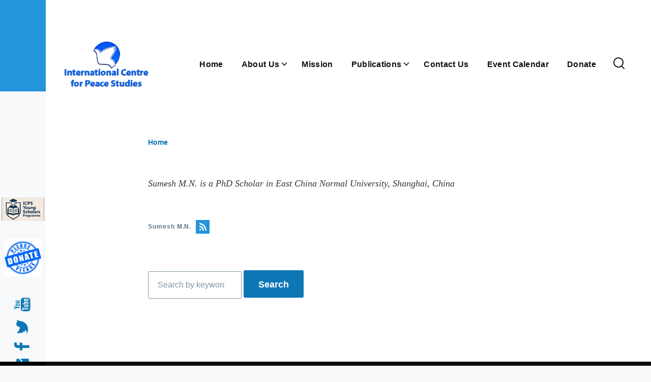

--- FILE ---
content_type: text/css
request_url: https://www.icpsnet.org/sites/default/files/css/css_8X2sE45qzH55YJTtlF2S51y4s7fbCKoCckeMEQGxFzc.css
body_size: 16014
content:
@font-face{font-family:metropolis;src:url(/core/themes/olivero/fonts/metropolis/Metropolis-Regular.woff2) format("woff2"),url(/core/themes/olivero/fonts/metropolis/Metropolis-Regular.woff) format("woff");font-weight:normal;font-style:normal;font-display:swap;}@font-face{font-family:metropolis;src:url(/core/themes/olivero/fonts/metropolis/Metropolis-Bold.woff2) format("woff2"),url(/core/themes/olivero/fonts/metropolis/Metropolis-Bold.woff) format("woff");font-weight:700;font-style:normal;font-display:swap;}@font-face{font-family:metropolis;src:url(/core/themes/olivero/fonts/metropolis/Metropolis-SemiBold.woff2) format("woff2"),url(/core/themes/olivero/fonts/metropolis/Metropolis-SemiBold.woff) format("woff");font-weight:600;font-style:normal;font-display:swap;}@font-face{font-family:Lora;src:local("Lora Regular"),local("Lora-Regular"),url(/core/themes/olivero/fonts/lora/lora-v14-latin-regular.woff2) format("woff2"),url(/core/themes/olivero/fonts/lora/lora-v14-latin-regular.woff) format("woff");font-weight:400;font-style:normal;font-display:swap;}@font-face{font-family:Lora;src:local("Lora Italic"),local("Lora-Italic"),url(/core/themes/olivero/fonts/lora/lora-v14-latin-italic.woff2) format("woff2"),url(/core/themes/olivero/fonts/lora/lora-v14-latin-italic.woff) format("woff");font-weight:400;font-style:italic;font-display:swap;}@font-face{font-family:Lora;src:local("Lora Bold"),local("Lora-Bold"),url(/core/themes/olivero/fonts/lora/lora-v14-latin-700.woff2) format("woff2"),url(/core/themes/olivero/fonts/lora/lora-v14-latin-700.woff) format("woff");font-weight:700;font-style:normal;font-display:swap;}
:root{}
*,*:before,*:after{box-sizing:border-box;}html{font-family:"metropolis",sans-serif;font-size:100%;font-weight:normal;font-style:normal;line-height:1.6875rem;}body{margin:0;color:#313637;background-color:#f7f9fa;background-image:url("data:image/svg+xml,%3csvg xmlns='http://www.w3.org/2000/svg' width='50' height='84' viewBox='0 0 50 84'%3e  %3cpath opacity='0.05' fill='%230e6ba6' d='M25,61.7C25,68.5,19.4,74,12.5,74S0,68.5,0,61.7c0-5.7,3.9-9.6,7.4-12.9c2.3-2.2,4.5-4.4,5.1-6.8c0.7,2.4,2.8,4.6,5.1,6.8C21.1,52.2,25,56,25,61.7z M42.6,6.8c-2.3-2.2-4.5-4.4-5.1-6.8c-0.7,2.4-2.9,4.6-5.1,6.8C28.9,10.2,25,14,25,19.7C25,26.5,30.6,32,37.5,32S50,26.5,50,19.7C50,14,46.1,10.2,42.6,6.8z'/%3e%3c/svg%3e");background-position:top left}body.is-fixed{position:fixed;overflow:hidden;width:100%;}[dir="rtl"] body{background-position:top right;}a{color:#0d77b5}a:hover{color:#2494db;}a:focus{outline:solid 2px currentColor;outline-offset:2px;}button{font-family:inherit;}img,video{display:block;max-width:100%;height:auto;}audio{display:block;max-width:100%;}h1{letter-spacing:-0.01em;font-size:1.75rem;line-height:2.25rem}@media (min-width:43.75rem){h1{font-size:3.75rem;line-height:4.5rem}}h2{letter-spacing:-0.01em;font-size:1.5rem;line-height:2.25rem}@media (min-width:43.75rem){h2{font-size:2.25rem;line-height:3.375rem}}h3{font-size:1.25rem;line-height:1.6875rem}@media (min-width:43.75rem){h3{font-size:1.5rem;line-height:2.25rem}}h4{font-size:1.125rem;line-height:1.6875rem;}h5{font-size:1rem;line-height:1.6875rem;}h6{font-size:0.875rem;line-height:1.125rem;}h1,h2,h3,h4,h5,h6{margin-top:1.125rem;margin-bottom:1.125rem;color:#0d1214;font-family:"metropolis",sans-serif;font-weight:bold}@media (min-width:43.75rem){h1,h2,h3,h4,h5,h6{margin-top:2.25rem;margin-bottom:2.25rem}}[dir="ltr"] ul{margin-left:1.5em;}[dir="rtl"] ul{margin-right:1.5em;}[dir="ltr"] ul{margin-right:0;}[dir="rtl"] ul{margin-left:0;}[dir="ltr"] ul{padding-left:0;}[dir="rtl"] ul{padding-right:0;}ul{margin-top:0.25em;margin-bottom:0.25em;list-style-type:disc;list-style-image:none;}
.ie11-autorow > *:nth-child(1){-ms-grid-row:1;}.ie11-autorow > *:nth-child(2){-ms-grid-row:2;}.ie11-autorow > *:nth-child(3){-ms-grid-row:3;}.ie11-autorow > *:nth-child(4){-ms-grid-row:4;}.ie11-autorow > *:nth-child(5){-ms-grid-row:5;}.ie11-autorow > *:nth-child(6){-ms-grid-row:6;}.ie11-autorow > *:nth-child(7){-ms-grid-row:7;}.ie11-autorow > *:nth-child(8){-ms-grid-row:8;}.ie11-autorow > *:nth-child(9){-ms-grid-row:9;}.ie11-autorow > *:nth-child(10){-ms-grid-row:10;}
.container{width:100%;max-width:84.375rem;padding-left:1.125rem;padding-right:1.125rem}@media (min-width:75rem){.container{padding-left:2.25rem;padding-right:2.25rem}}.page-wrapper{max-width:98.125rem;background:#fff;}.layout-main-wrapper{position:relative;z-index:1;}@media (min-width:75rem){.layout-main{display:flex;flex-direction:row-reverse;flex-wrap:wrap}}@media (min-width:75rem){[dir="ltr"] .main-content{margin-right:auto}[dir="rtl"] .main-content{margin-left:auto}.main-content{width:calc(100% - 5.625rem)}}.main-content__container{padding-top:3.375rem}@media (min-width:43.75rem){.main-content__container{padding-top:5.625rem}}
.grid-full{display:-ms-grid;display:grid;-ms-grid-rows:1fr;grid-template-rows:1fr;-ms-grid-columns:(minmax(0,1fr))[6];grid-template-columns:repeat(6,minmax(0,1fr));grid-column-gap:1.125rem}.grid-full .grid-full .grid-full{display:block;}@media (min-width:43.75rem){.grid-full{-ms-grid-columns:(minmax(0,1fr))[14];grid-template-columns:repeat(14,minmax(0,1fr));grid-column-gap:2.25rem}}@media (min-width:43.75rem){.layout--content-narrow .grid-full,.layout--pass--content-narrow > * .grid-full{-ms-grid-columns:(minmax(0,1fr))[ 12 ];grid-template-columns:repeat(12,minmax(0,1fr))}}@media (min-width:62.5rem){.layout--content-narrow .grid-full,.layout--pass--content-narrow > * .grid-full{-ms-grid-columns:(minmax(0,1fr))[ 8 ];grid-template-columns:repeat(8,minmax(0,1fr))}}@media (min-width:43.75rem){.layout--content-medium .grid-full,.layout--pass--content-medium > * .grid-full{-ms-grid-columns:(minmax(0,1fr))[ 12 ];grid-template-columns:repeat(12,minmax(0,1fr))}}@media (min-width:62.5rem){.layout--content-medium .grid-full,.layout--pass--content-medium > * .grid-full{-ms-grid-columns:(minmax(0,1fr))[ 10 ];grid-template-columns:repeat(10,minmax(0,1fr))}}
.layout--content-narrow,.layout--pass--content-narrow > *{-ms-grid-column:1;-ms-grid-column-span:6;grid-column:1 / 7;width:100%}@media (min-width:43.75rem){.layout--content-narrow,.layout--pass--content-narrow > *{-ms-grid-column:2;-ms-grid-column-span:12;grid-column:2 / 14}}@media (min-width:62.5rem){.layout--content-narrow,.layout--pass--content-narrow > *{-ms-grid-column:3;-ms-grid-column-span:8;grid-column:3 / 11}}@media (min-width:43.75rem){.layout--content-narrow .layout--content-narrow,.layout--content-narrow .layout--pass--content-narrow > *,.layout--pass--content-narrow > * .layout--content-narrow,.layout--pass--content-narrow > * .layout--pass--content-narrow > *,.layout--content-medium .layout--content-narrow,.layout--content-medium .layout--pass--content-narrow > *,.layout--pass--content-medium > * .layout--content-narrow,.layout--pass--content-medium > * .layout--pass--content-narrow > *{-ms-grid-column:1;-ms-grid-column-span:12;grid-column:1 / 13}}@media (min-width:62.5rem){.layout--content-narrow .layout--content-narrow,.layout--content-narrow .layout--pass--content-narrow > *,.layout--pass--content-narrow > * .layout--content-narrow,.layout--pass--content-narrow > * .layout--pass--content-narrow > *,.layout--content-medium .layout--content-narrow,.layout--content-medium .layout--pass--content-narrow > *,.layout--pass--content-medium > * .layout--content-narrow,.layout--pass--content-medium > * .layout--pass--content-narrow > *{-ms-grid-column:1;-ms-grid-column-span:8;grid-column:1 / 9}}@media (min-width:43.75rem){[dir="ltr"] .layout--content-narrow.text-content blockquote:before,[dir="ltr"]  .layout--content-narrow .text-content blockquote:before,[dir="ltr"]  .layout--pass--content-narrow > *.text-content blockquote:before,[dir="ltr"]  .layout--pass--content-narrow > * .text-content blockquote:before{left:-7.14286vw}[dir="rtl"] .layout--content-narrow.text-content blockquote:before,[dir="rtl"]  .layout--content-narrow .text-content blockquote:before,[dir="rtl"]  .layout--pass--content-narrow > *.text-content blockquote:before,[dir="rtl"]  .layout--pass--content-narrow > * .text-content blockquote:before{right:-7.14286vw}}@media (min-width:62.5rem){[dir="ltr"] .layout--content-narrow.text-content blockquote:before,[dir="ltr"]  .layout--content-narrow .text-content blockquote:before,[dir="ltr"]  .layout--pass--content-narrow > *.text-content blockquote:before,[dir="ltr"]  .layout--pass--content-narrow > * .text-content blockquote:before{left:calc(-7.14286vw - -1.07143px)}[dir="rtl"] .layout--content-narrow.text-content blockquote:before,[dir="rtl"]  .layout--content-narrow .text-content blockquote:before,[dir="rtl"]  .layout--pass--content-narrow > *.text-content blockquote:before,[dir="rtl"]  .layout--pass--content-narrow > * .text-content blockquote:before{right:calc(-7.14286vw - -1.07143px)}}@media (min-width:75rem){[dir="ltr"] .layout--content-narrow.text-content blockquote:before,[dir="ltr"]  .layout--content-narrow .text-content blockquote:before,[dir="ltr"]  .layout--pass--content-narrow > *.text-content blockquote:before,[dir="ltr"]  .layout--pass--content-narrow > * .text-content blockquote:before{left:calc(-7.14286vw - -0.62946rem)}[dir="rtl"] .layout--content-narrow.text-content blockquote:before,[dir="rtl"]  .layout--content-narrow .text-content blockquote:before,[dir="rtl"]  .layout--pass--content-narrow > *.text-content blockquote:before,[dir="rtl"]  .layout--pass--content-narrow > * .text-content blockquote:before{right:calc(-7.14286vw - -0.62946rem)}}@media (min-width:90rem){[dir="ltr"] .layout--content-narrow.text-content blockquote:before,[dir="ltr"]  .layout--content-narrow .text-content blockquote:before,[dir="ltr"]  .layout--pass--content-narrow > *.text-content blockquote:before,[dir="ltr"]  .layout--pass--content-narrow > * .text-content blockquote:before{left:-5.86607rem}[dir="rtl"] .layout--content-narrow.text-content blockquote:before,[dir="rtl"]  .layout--content-narrow .text-content blockquote:before,[dir="rtl"]  .layout--pass--content-narrow > *.text-content blockquote:before,[dir="rtl"]  .layout--pass--content-narrow > * .text-content blockquote:before{right:-5.86607rem}}@media (min-width:43.75rem){[dir="ltr"] .layout--content-narrow.text-content blockquote:after,[dir="ltr"]  .layout--content-narrow .text-content blockquote:after,[dir="ltr"]  .layout--pass--content-narrow > *.text-content blockquote:after,[dir="ltr"]  .layout--pass--content-narrow > * .text-content blockquote:after{left:-7.14286vw}[dir="rtl"] .layout--content-narrow.text-content blockquote:after,[dir="rtl"]  .layout--content-narrow .text-content blockquote:after,[dir="rtl"]  .layout--pass--content-narrow > *.text-content blockquote:after,[dir="rtl"]  .layout--pass--content-narrow > * .text-content blockquote:after{right:-7.14286vw}[dir="ltr"] .layout--content-narrow.text-content blockquote:after,[dir="ltr"]  .layout--content-narrow .text-content blockquote:after,[dir="ltr"]  .layout--pass--content-narrow > *.text-content blockquote:after,[dir="ltr"]  .layout--pass--content-narrow > * .text-content blockquote:after{margin-left:2px}[dir="rtl"] .layout--content-narrow.text-content blockquote:after,[dir="rtl"]  .layout--content-narrow .text-content blockquote:after,[dir="rtl"]  .layout--pass--content-narrow > *.text-content blockquote:after,[dir="rtl"]  .layout--pass--content-narrow > * .text-content blockquote:after{margin-right:2px}.layout--content-narrow.text-content blockquote:after,.layout--content-narrow .text-content blockquote:after,.layout--pass--content-narrow > *.text-content blockquote:after,.layout--pass--content-narrow > * .text-content blockquote:after{width:1.125rem;height:calc(100% - 2.8125rem)}}@media (min-width:62.5rem){[dir="ltr"] .layout--content-narrow.text-content blockquote:after,[dir="ltr"]  .layout--content-narrow .text-content blockquote:after,[dir="ltr"]  .layout--pass--content-narrow > *.text-content blockquote:after,[dir="ltr"]  .layout--pass--content-narrow > * .text-content blockquote:after{left:calc(-7.14286vw - -1.07143px)}[dir="rtl"] .layout--content-narrow.text-content blockquote:after,[dir="rtl"]  .layout--content-narrow .text-content blockquote:after,[dir="rtl"]  .layout--pass--content-narrow > *.text-content blockquote:after,[dir="rtl"]  .layout--pass--content-narrow > * .text-content blockquote:after{right:calc(-7.14286vw - -1.07143px)}}@media (min-width:75rem){[dir="ltr"] .layout--content-narrow.text-content blockquote:after,[dir="ltr"]  .layout--content-narrow .text-content blockquote:after,[dir="ltr"]  .layout--pass--content-narrow > *.text-content blockquote:after,[dir="ltr"]  .layout--pass--content-narrow > * .text-content blockquote:after{left:calc(-7.14286vw - -0.62946rem)}[dir="rtl"] .layout--content-narrow.text-content blockquote:after,[dir="rtl"]  .layout--content-narrow .text-content blockquote:after,[dir="rtl"]  .layout--pass--content-narrow > *.text-content blockquote:after,[dir="rtl"]  .layout--pass--content-narrow > * .text-content blockquote:after{right:calc(-7.14286vw - -0.62946rem)}}@media (min-width:90rem){[dir="ltr"] .layout--content-narrow.text-content blockquote:after,[dir="ltr"]  .layout--content-narrow .text-content blockquote:after,[dir="ltr"]  .layout--pass--content-narrow > *.text-content blockquote:after,[dir="ltr"]  .layout--pass--content-narrow > * .text-content blockquote:after{left:-5.86607rem}[dir="rtl"] .layout--content-narrow.text-content blockquote:after,[dir="rtl"]  .layout--content-narrow .text-content blockquote:after,[dir="rtl"]  .layout--pass--content-narrow > *.text-content blockquote:after,[dir="rtl"]  .layout--pass--content-narrow > * .text-content blockquote:after{right:-5.86607rem}}@media (min-width:43.75rem){[dir="ltr"] .layout--content-narrow.text-content blockquote,[dir="ltr"]  .layout--content-narrow .text-content blockquote,[dir="ltr"]  .layout--pass--content-narrow > *.text-content blockquote,[dir="ltr"]  .layout--pass--content-narrow > * .text-content blockquote{padding-left:0}[dir="rtl"] .layout--content-narrow.text-content blockquote,[dir="rtl"]  .layout--content-narrow .text-content blockquote,[dir="rtl"]  .layout--pass--content-narrow > *.text-content blockquote,[dir="rtl"]  .layout--pass--content-narrow > * .text-content blockquote{padding-right:0}.layout--content-narrow.text-content blockquote,.layout--content-narrow .text-content blockquote,.layout--pass--content-narrow > *.text-content blockquote,.layout--pass--content-narrow > * .text-content blockquote{width:calc(71.42857vw - 2.25rem);margin-top:3.375rem;margin-bottom:3.375rem}}@media (min-width:62.5rem){.layout--content-narrow.text-content blockquote,.layout--content-narrow .text-content blockquote,.layout--pass--content-narrow > *.text-content blockquote,.layout--pass--content-narrow > * .text-content blockquote{width:calc(71.42857vw - 2.91964rem)}}@media (min-width:75rem){.layout--content-narrow.text-content blockquote,.layout--content-narrow .text-content blockquote,.layout--pass--content-narrow > *.text-content blockquote,.layout--pass--content-narrow > * .text-content blockquote{width:calc(71.42857vw - 8.54464rem)}}@media (min-width:90rem){.layout--content-narrow.text-content blockquote,.layout--content-narrow .text-content blockquote,.layout--pass--content-narrow > *.text-content blockquote,.layout--pass--content-narrow > * .text-content blockquote{width:56.41071rem}}@media (min-width:43.75rem){.layout--content-narrow.text-content pre,.layout--content-narrow .text-content pre,.layout--pass--content-narrow > *.text-content pre,.layout--pass--content-narrow > * .text-content pre{margin-top:3.375rem;margin-bottom:3.375rem}}@media (min-width:62.5rem){[dir="ltr"] .layout--content-narrow.text-content pre,[dir="ltr"]  .layout--content-narrow .text-content pre,[dir="ltr"]  .layout--pass--content-narrow > *.text-content pre,[dir="ltr"]  .layout--pass--content-narrow > * .text-content pre{margin-left:calc(-7.14286vw - -1.07143px)}[dir="rtl"] .layout--content-narrow.text-content pre,[dir="rtl"]  .layout--content-narrow .text-content pre,[dir="rtl"]  .layout--pass--content-narrow > *.text-content pre,[dir="rtl"]  .layout--pass--content-narrow > * .text-content pre{margin-right:calc(-7.14286vw - -1.07143px)}.layout--content-narrow.text-content pre,.layout--content-narrow .text-content pre,.layout--pass--content-narrow > *.text-content pre,.layout--pass--content-narrow > * .text-content pre{width:calc(85.71429vw - 3.05357rem)}}@media (min-width:75rem){[dir="ltr"] .layout--content-narrow.text-content pre,[dir="ltr"]  .layout--content-narrow .text-content pre,[dir="ltr"]  .layout--pass--content-narrow > *.text-content pre,[dir="ltr"]  .layout--pass--content-narrow > * .text-content pre{margin-left:calc(-7.14286vw - -0.62946rem)}[dir="rtl"] .layout--content-narrow.text-content pre,[dir="rtl"]  .layout--content-narrow .text-content pre,[dir="rtl"]  .layout--pass--content-narrow > *.text-content pre,[dir="rtl"]  .layout--pass--content-narrow > * .text-content pre{margin-right:calc(-7.14286vw - -0.62946rem)}.layout--content-narrow.text-content pre,.layout--content-narrow .text-content pre,.layout--pass--content-narrow > *.text-content pre,.layout--pass--content-narrow > * .text-content pre{width:calc(85.71429vw - 9.80357rem)}}@media (min-width:90rem){[dir="ltr"] .layout--content-narrow.text-content pre,[dir="ltr"]  .layout--content-narrow .text-content pre,[dir="ltr"]  .layout--pass--content-narrow > *.text-content pre,[dir="ltr"]  .layout--pass--content-narrow > * .text-content pre{margin-left:-5.86607rem}[dir="rtl"] .layout--content-narrow.text-content pre,[dir="rtl"]  .layout--content-narrow .text-content pre,[dir="rtl"]  .layout--pass--content-narrow > *.text-content pre,[dir="rtl"]  .layout--pass--content-narrow > * .text-content pre{margin-right:-5.86607rem}.layout--content-narrow.text-content pre,.layout--content-narrow .text-content pre,.layout--pass--content-narrow > *.text-content pre,.layout--pass--content-narrow > * .text-content pre{width:68.14286rem}}.sidebar-grid .layout--content-narrow.text-content blockquote,.sidebar-grid .layout--content-narrow.text-content pre,.sidebar-grid .layout--content-narrow .text-content blockquote,.sidebar-grid .layout--content-narrow .text-content pre,.sidebar-grid .layout--pass--content-narrow > *.text-content blockquote,.sidebar-grid .layout--pass--content-narrow > *.text-content pre,.sidebar-grid .layout--pass--content-narrow > * .text-content blockquote,.sidebar-grid .layout--pass--content-narrow > * .text-content pre{width:auto;}
.layout--content-medium,.layout--pass--content-medium > *{-ms-grid-column:1;-ms-grid-column-span:6;grid-column:1 / 7;width:100%}@media (min-width:43.75rem){.layout--content-medium,.layout--pass--content-medium > *{-ms-grid-column:2;-ms-grid-column-span:12;grid-column:2 / 14}}@media (min-width:62.5rem){.layout--content-medium,.layout--pass--content-medium > *{-ms-grid-column:3;-ms-grid-column-span:10;grid-column:3 / 13}}@media (min-width:43.75rem){.layout--pass--content-medium > * .layout--content-medium,.layout--pass--content-medium > * .layout--pass--content-medium > *,.layout--content-medium .layout--content-medium,.layout--content-medium .layout--pass--content-medium > *{-ms-grid-column:1;-ms-grid-column-span:12;grid-column:1 / 13}}@media (min-width:62.5rem){.layout--pass--content-medium > * .layout--content-medium,.layout--pass--content-medium > * .layout--pass--content-medium > *,.layout--content-medium .layout--content-medium,.layout--content-medium .layout--pass--content-medium > *{-ms-grid-column:1;-ms-grid-column-span:10;grid-column:1 / 11}}
.site-footer{position:relative;z-index:1;}.site-footer__inner{padding-top:2.25rem;padding-bottom:2.25rem}@media (min-width:75rem){.site-footer__inner{padding-top:4.5rem;padding-bottom:14.625rem}}.region--footer_top__inner > *,.region--footer_bottom__inner > *{margin-bottom:2.25rem}@media (min-width:43.75rem){.region--footer_top__inner > *,.region--footer_bottom__inner > *{flex:1;margin-bottom:0}[dir="ltr"] .region--footer_top__inner > *:not(:last-child),[dir="ltr"]  .region--footer_bottom__inner > *:not(:last-child){margin-right:2.25rem;}[dir="rtl"] .region--footer_top__inner > *:not(:last-child),[dir="rtl"]  .region--footer_bottom__inner > *:not(:last-child){margin-left:2.25rem;}}@media (min-width:43.75rem){.region--footer_top__inner,.region--footer_bottom__inner{display:flex;flex-wrap:wrap}}
.region > *{margin-bottom:1.125rem}@media (min-width:43.75rem){.region > *{margin-bottom:2.25rem}}@media (min-width:62.5rem){.region > *{margin-bottom:3.375rem}}
.region--content{margin-bottom:1.125rem}@media (min-width:43.75rem){.region--content{margin-bottom:2.25rem}}@media (min-width:62.5rem){.region--content{margin-bottom:3.375rem}}
.region--hero > *:last-child{margin-bottom:0;}
.region--secondary-menu{display:flex;margin-top:2.25rem;margin-bottom:2.25rem}.region--secondary-menu > *{margin-bottom:0;}@media (min-width:75rem){body:not(.is-always-mobile-nav) .region--secondary-menu{justify-content:flex-end;margin:0}body:not(.is-always-mobile-nav) .region--secondary-menu:first-child .secondary-nav:before{content:none;}}
@media (min-width:75rem){.social-bar{flex-shrink:0;width:5.625rem;background-color:#f7f9fa}}[dir="ltr"] .social-bar__inner{padding-left:1.125rem}[dir="rtl"] .social-bar__inner{padding-right:1.125rem}[dir="ltr"] .social-bar__inner{padding-right:1.125rem}[dir="rtl"] .social-bar__inner{padding-left:1.125rem}.social-bar__inner{position:relative;padding-top:0.5625rem;padding-bottom:0.5625rem}@media (min-width:75rem){[dir="ltr"] .social-bar__inner{padding-left:0}[dir="rtl"] .social-bar__inner{padding-right:0}[dir="ltr"] .social-bar__inner{padding-right:0}[dir="rtl"] .social-bar__inner{padding-left:0}.social-bar__inner{position:relative;width:5.625rem;padding-top:5.625rem;padding-bottom:5.625rem}[dir="ltr"] .social-bar__inner.is-fixed{left:0}[dir="rtl"] .social-bar__inner.is-fixed{right:0}.social-bar__inner.is-fixed{position:fixed;top:6.75rem;height:calc(100vh - 6.75rem);}}.rotate > *{margin-bottom:2.25rem}@media (min-width:75rem){.rotate > *{display:flex;align-items:center;margin-bottom:0}[dir="ltr"] .rotate > *:not(:first-child){margin-right:2.25rem}[dir="rtl"] .rotate > *:not(:first-child){margin-left:2.25rem}}@media (min-width:75rem){[dir="ltr"] .rotate .contextual{left:100%;right:auto}[dir="rtl"] .rotate .contextual{right:100%;left:auto}.rotate .contextual{transform:rotate(90deg);transform-origin:top left}[dir="ltr"] .rotate .contextual .trigger{float:left}[dir="rtl"] .rotate .contextual .trigger{float:right}}@media (min-width:75rem){[dir="ltr"] .rotate{left:50%}[dir="rtl"] .rotate{right:50%}.rotate{position:absolute;display:flex;flex-direction:row-reverse;width:100vh;transform:rotate(-90deg) translateX(-100%);transform-origin:left}@supports (width:max-content){.rotate{width:max-content}}}@media (min-width:75rem){[dir="rtl"] .rotate{transform:rotate(90deg) translateX(100%);transform-origin:right}[dir="rtl"] .rotate .contextual{transform:rotate(-90deg);transform-origin:top right;}}
.view > *{margin-bottom:2.25rem}.view > *:last-child{margin-bottom:0;}@media (min-width:43.75rem){.view > *{margin-bottom:3.375rem}}
.block__title{margin-top:0;margin-bottom:1.125rem;letter-spacing:0.02em;color:#6e7172;font-size:0.875rem;line-height:1.125rem;}.site-footer .block__title{color:#9ea0a1;}
.breadcrumb{position:relative;font-size:0.875rem;font-weight:bold;line-height:1.125rem}[dir="ltr"] .breadcrumb:after{right:-1.125rem}[dir="rtl"] .breadcrumb:after{left:-1.125rem}.breadcrumb:after{position:absolute;top:0;width:3.375rem;height:2.25rem;content:"";background:linear-gradient(to left,#fff 0%,rgba(255,255,255,0) 100%)}@media (min-width:62.5rem){.breadcrumb:after{content:none}}@media (min-width:62.5rem){.breadcrumb{position:static}}[dir="rtl"] .breadcrumb:after{background:linear-gradient(to right,#fff 0%,rgba(255,255,255,0) 100%);}[dir="ltr"] .breadcrumb__content{margin-left:-0.5625rem}[dir="rtl"] .breadcrumb__content{margin-right:-0.5625rem}[dir="ltr"] .breadcrumb__content{margin-right:-1.125rem}[dir="rtl"] .breadcrumb__content{margin-left:-1.125rem}[dir="ltr"] .breadcrumb__content{padding-left:0.5625rem}[dir="rtl"] .breadcrumb__content{padding-right:0.5625rem}.breadcrumb__content{overflow:auto;margin-top:-0.5625rem;margin-bottom:-0.5625rem;padding-top:0.5625rem;padding-bottom:0.5625rem;-webkit-overflow-scrolling:touch}@media (min-width:62.5rem){[dir="ltr"] .breadcrumb__content{margin-right:0}[dir="rtl"] .breadcrumb__content{margin-left:0}}[dir="ltr"] .breadcrumb__list{margin-left:-1.125rem}[dir="rtl"] .breadcrumb__list{margin-right:-1.125rem}[dir="ltr"] .breadcrumb__list{margin-right:-1.125rem}[dir="rtl"] .breadcrumb__list{margin-left:-1.125rem}[dir="ltr"] .breadcrumb__list{padding-left:1.125rem}[dir="rtl"] .breadcrumb__list{padding-right:1.125rem}[dir="ltr"] .breadcrumb__list{padding-right:0}[dir="rtl"] .breadcrumb__list{padding-left:0}.breadcrumb__list{overflow-x:auto;width:max-content;margin-top:0;margin-bottom:0;padding-top:0;padding-bottom:1.125rem;list-style:none;white-space:nowrap}@media (min-width:62.5rem){[dir="ltr"] .breadcrumb__list{margin-left:0}[dir="rtl"] .breadcrumb__list{margin-right:0}[dir="ltr"] .breadcrumb__list{margin-right:0}[dir="rtl"] .breadcrumb__list{margin-left:0}[dir="ltr"] .breadcrumb__list{padding-left:0}[dir="rtl"] .breadcrumb__list{padding-right:0}.breadcrumb__list{overflow:visible;padding-bottom:0;white-space:normal}}.breadcrumb__item{display:inline-block}[dir="ltr"] .breadcrumb__item:nth-child(n+2):before{margin-left:1rem;margin-right:1.25rem}[dir="rtl"] .breadcrumb__item:nth-child(n+2):before{margin-right:1rem;margin-left:1.25rem}[dir="ltr"] .breadcrumb__item:nth-child(n+2):before{border-right:2px solid #5d7585}[dir="rtl"] .breadcrumb__item:nth-child(n+2):before{border-left:2px solid #5d7585}.breadcrumb__item:nth-child(n+2):before{display:inline-block;width:0.5rem;height:0.5rem;content:"";transform:rotate(45deg);border-top:2px solid #5d7585;}[dir="ltr"] .breadcrumb__item:last-child{margin-right:3.375rem}[dir="rtl"] .breadcrumb__item:last-child{margin-left:3.375rem}@media (min-width:62.5rem){[dir="ltr"] .breadcrumb__item:last-child{margin-right:0}[dir="rtl"] .breadcrumb__item:last-child{margin-left:0}}[dir="rtl"] .breadcrumb__item:nth-child(n+2):before{transform:rotate(-45deg);}.breadcrumb__link{text-decoration:none;color:#0d77b5}.breadcrumb__link:hover,.breadcrumb__link:focus{text-decoration:underline;}
figure{background:#f7f9fa;}[dir="ltr"] figcaption{padding-left:0.5625rem;}[dir="rtl"] figcaption{padding-right:0.5625rem;}[dir="ltr"] figcaption{padding-right:0.5625rem;}[dir="rtl"] figcaption{padding-left:0.5625rem;}figcaption{padding-top:0.5625rem;padding-bottom:0.5625rem;color:#313637;background:#f7f9fa;font-family:"Lora","georgia",serif;font-size:0.875rem;font-style:italic;line-height:1.125rem}@media (min-width:31.25rem){[dir="ltr"] figcaption{padding-left:1.125rem;}[dir="rtl"] figcaption{padding-right:1.125rem;}[dir="ltr"] figcaption{padding-right:1.125rem;}[dir="rtl"] figcaption{padding-left:1.125rem;}figcaption{padding-top:1.125rem;padding-bottom:1.125rem}}[dir="ltr"] .align-right{margin-left:0;}[dir="rtl"] .align-right{margin-right:0;}[dir="ltr"] .align-right{margin-right:0;}[dir="rtl"] .align-right{margin-left:0;}.align-right{float:none;max-width:100%;margin-top:3.375rem;margin-bottom:3.375rem}@media (min-width:43.75rem){[dir="ltr"] .align-right{float:right;}[dir="rtl"] .align-right{float:left;}[dir="ltr"] .align-right{margin-left:1.125rem;}[dir="rtl"] .align-right{margin-right:1.125rem;}[dir="ltr"] .align-right{margin-right:0;}[dir="rtl"] .align-right{margin-left:0;}.align-right{max-width:50%;margin-top:1.125rem;margin-bottom:1.125rem}}@media (min-width:43.75rem){[dir="ltr"] .layout--content-narrow .align-right,[dir="ltr"] 
.layout--pass--content-narrow > * .align-right{margin-right:-7.14286vw;}[dir="rtl"] .layout--content-narrow .align-right,[dir="rtl"] 
.layout--pass--content-narrow > * .align-right{margin-left:-7.14286vw;}}@media (min-width:62.5rem){[dir="ltr"] .layout--content-narrow .align-right,[dir="ltr"] 
.layout--pass--content-narrow > * .align-right{margin-right:calc(-14.28571vw - -2.14286px);}[dir="rtl"] .layout--content-narrow .align-right,[dir="rtl"] 
.layout--pass--content-narrow > * .align-right{margin-left:calc(-14.28571vw - -2.14286px);}}@media (min-width:75rem){[dir="ltr"] .layout--content-narrow .align-right,[dir="ltr"] 
.layout--pass--content-narrow > * .align-right{margin-right:calc(-21.42857vw - -1.88839rem);}[dir="rtl"] .layout--content-narrow .align-right,[dir="rtl"] 
.layout--pass--content-narrow > * .align-right{margin-left:calc(-21.42857vw - -1.88839rem);}}@media (min-width:90rem){[dir="ltr"] .layout--content-narrow .align-right,[dir="ltr"] 
.layout--pass--content-narrow > * .align-right{margin-right:-17.59821rem;}[dir="rtl"] .layout--content-narrow .align-right,[dir="rtl"] 
.layout--pass--content-narrow > * .align-right{margin-left:-17.59821rem;}}[dir="ltr"] .align-left{margin-left:0;}[dir="rtl"] .align-left{margin-right:0;}[dir="ltr"] .align-left{margin-right:0;}[dir="rtl"] .align-left{margin-left:0;}.align-left{float:none;max-width:100%;margin-top:3.375rem;margin-bottom:3.375rem}@media (min-width:43.75rem){[dir="ltr"] .align-left{float:left;}[dir="rtl"] .align-left{float:right;}[dir="ltr"] .align-left{margin-left:0;}[dir="rtl"] .align-left{margin-right:0;}[dir="ltr"] .align-left{margin-right:2.25rem;}[dir="rtl"] .align-left{margin-left:2.25rem;}.align-left{max-width:50%;margin-top:1.125rem;margin-bottom:1.125rem}}@media (min-width:43.75rem){[dir="ltr"] .layout--content-narrow .align-left,[dir="ltr"] 
.layout--pass--content-narrow > * .align-left{margin-left:-7.14286vw;}[dir="rtl"] .layout--content-narrow .align-left,[dir="rtl"] 
.layout--pass--content-narrow > * .align-left{margin-right:-7.14286vw;}}@media (min-width:62.5rem){[dir="ltr"] .layout--content-narrow .align-left,[dir="ltr"] 
.layout--pass--content-narrow > * .align-left{margin-left:calc(-7.14286vw - -1.07143px);}[dir="rtl"] .layout--content-narrow .align-left,[dir="rtl"] 
.layout--pass--content-narrow > * .align-left{margin-right:calc(-7.14286vw - -1.07143px);}}@media (min-width:75rem){[dir="ltr"] .layout--content-narrow .align-left,[dir="ltr"] 
.layout--pass--content-narrow > * .align-left{margin-left:calc(-7.14286vw - -0.62946rem);}[dir="rtl"] .layout--content-narrow .align-left,[dir="rtl"] 
.layout--pass--content-narrow > * .align-left{margin-right:calc(-7.14286vw - -0.62946rem);}}@media (min-width:90rem){[dir="ltr"] .layout--content-narrow .align-left,[dir="ltr"] 
.layout--pass--content-narrow > * .align-left{margin-left:-5.86607rem;}[dir="rtl"] .layout--content-narrow .align-left,[dir="rtl"] 
.layout--pass--content-narrow > * .align-left{margin-right:-5.86607rem;}}.align-center img,.align-center video,.align-center audio{margin-left:auto;margin-right:auto;}.media-oembed-content{display:block;max-width:100%;}
.site-footer{position:relative;color:#9ea0a1;background:linear-gradient(180deg,#0c0d0e 0%,#171e23 100%)}[dir="ltr"] .site-footer .menu{margin-left:0}[dir="rtl"] .site-footer .menu{margin-right:0}.site-footer .menu{list-style:none}[dir="ltr"] .site-footer .menu ul{margin-left:1.125rem}[dir="rtl"] .site-footer .menu ul{margin-right:1.125rem}.site-footer .menu li{margin-bottom:0.5625rem;}.site-footer a{color:inherit}.site-footer a:hover{text-decoration:none;}@media (min-width:75rem){[dir="ltr"] body:not(.is-always-mobile-nav) .site-footer{border-left:solid 90px #000}[dir="rtl"] body:not(.is-always-mobile-nav) .site-footer{border-right:solid 90px #000}}
[dir="ltr"] .button{margin-left:0}[dir="rtl"] .button{margin-right:0}[dir="ltr"] .button{margin-right:1.125rem}[dir="rtl"] .button{margin-left:1.125rem}.button{display:inline-block;height:3.375rem;margin-top:1.125rem;margin-bottom:1.125rem;padding-top:1.125rem;padding-bottom:1.125rem;padding-left:1.6875rem;padding-right:1.6875rem;cursor:pointer;text-align:center;text-decoration:none;color:#0d77b5;border:solid 2px #0d77b5;border-radius:0.1875rem;background-color:#fff;font-family:"metropolis",sans-serif;font-size:1.125rem;font-weight:700;-webkit-appearance:none;appearance:none;-webkit-font-smoothing:antialiased}.button:hover,.button:focus{text-decoration:none;color:#0f6292;border:solid 2px #0f6292;background:none;font-weight:700;}.button:focus{outline:2px solid #53b0eb;outline-offset:2px;}.button:active{color:#0d77b5;border-color:#0d77b5;}.button:disabled,.button.is-disabled{cursor:default;color:#d7e1e8;border-color:#d7e1e8;}.button{}@supports (display:inline-flex){.button{display:inline-flex;align-items:center;padding-top:1px;padding-bottom:0;padding-left:1.6875rem;padding-right:1.6875rem;line-height:1.125rem}}[dir="ltr"] .menu .button{margin-left:0}[dir="rtl"] .menu .button{margin-right:0}[dir="ltr"] .menu .button{margin-right:0}[dir="rtl"] .menu .button{margin-left:0}.menu .button{margin-top:0;margin-bottom:0;}.button--small{height:2.8125rem;padding-top:0.84375rem;padding-bottom:0.84375rem;padding-left:1.125rem;padding-right:1.125rem;font-size:1rem;line-height:normal;}.button--primary{color:#fff;background-color:#0d77b5}.button--primary:hover,.button--primary:focus{color:#fff;border-color:#0f6292;background-color:#0f6292;}.button--primary:active{color:#fff;background-color:#0d77b5;}.button--primary:disabled,.button--primary.is-disabled{color:#fff;background-color:#d7e1e8;}.button--icon-back{display:inline-flex;align-items:center}[dir="ltr"] .button--icon-back:before{margin-right:0.5em}[dir="rtl"] .button--icon-back:before{margin-left:0.5em}[dir="ltr"] .button--icon-back:before{border-left:solid 2px currentColor}[dir="rtl"] .button--icon-back:before{border-right:solid 2px currentColor}.button--icon-back:before{display:block;width:0.5em;height:0.5em;content:"";transform:rotate(45deg);border-bottom:solid 2px currentColor;}[dir="rtl"] .button--icon-back:before{transform:rotate(-45deg);}.shepherd-cancel-icon{font-size:1.5em;}
.container-inline div,.container-inline label{display:inline-block;}.form-items-inline{margin-top:-0.125em;margin-bottom:-0.125em;}.form-items-inline > .form-item{display:inline-block;margin-top:0.125em;margin-bottom:0.125em;}
[dir="ltr"] .fieldset{margin-left:0;}[dir="rtl"] .fieldset{margin-right:0;}[dir="ltr"] .fieldset{margin-right:0;}[dir="rtl"] .fieldset{margin-left:0;}[dir="ltr"] .fieldset{padding-left:0;}[dir="rtl"] .fieldset{padding-right:0;}[dir="ltr"] .fieldset{padding-right:0;}[dir="rtl"] .fieldset{padding-left:0;}.fieldset{min-width:0;margin-top:1.125rem;margin-bottom:1.125rem;padding-top:0;padding-bottom:0;color:inherit;border:solid 2px #5d7585;border-radius:0.1875rem;background-color:#fff;}.fieldset--group{width:100%;color:inherit;border:0;border-radius:0;background:none;box-shadow:none;}_:-ms-fullscreen,.fieldset{display:table;box-sizing:border-box;width:100%;}.fieldset__legend{float:left;width:100%;color:inherit;border-top-left-radius:3px;border-top-right-radius:3px;background-color:#5d7585;font-size:1.125rem;font-weight:700;line-height:1.6875rem}.fieldset__legend + *{clear:left;}.fieldset__legend .fieldset__label.form-required:after{background-image:url("data:image/svg+xml,%3Csvg height='16' width='16' xmlns='http://www.w3.org/2000/svg'%3E%3Cpath d='m0 7.562 1.114-3.438c2.565.906 4.43 1.688 5.59 2.35-.306-2.921-.467-4.93-.484-6.027h3.511c-.05 1.597-.234 3.6-.558 6.003 1.664-.838 3.566-1.613 5.714-2.325l1.113 3.437c-2.05.678-4.06 1.131-6.028 1.356.984.856 2.372 2.381 4.166 4.575l-2.906 2.059c-.935-1.274-2.041-3.009-3.316-5.206-1.194 2.275-2.244 4.013-3.147 5.206l-2.856-2.059c1.872-2.307 3.211-3.832 4.017-4.575-2.081-.402-4.058-.856-5.93-1.356' fill='%23ffffff'/%3E%3C/svg%3E%0A");}.fieldset__legend--composite{margin-top:2px;color:inherit;}.fieldset__legend--invisible{margin:0;}.fieldset__legend--group{color:inherit;}[dir="ltr"] .fieldset__label{padding-left:1.125rem;}[dir="rtl"] .fieldset__label{padding-right:1.125rem;}[dir="ltr"] .fieldset__label{padding-right:1.125rem;}[dir="rtl"] .fieldset__label{padding-left:1.125rem;}.fieldset__label{display:block;padding-top:0.5625rem;padding-bottom:0.5625rem;color:#fff;line-height:1.125rem;}.fieldset__label.is-disabled{color:#5d7585;}.fieldset__description{margin-top:0.5625rem;margin-bottom:0.5625rem;font-size:0.8125rem;line-height:1.125rem;}.fieldset__description.is-disabled{color:var(--input--disabled-fg-color);}[dir="ltr"] .fieldset__error-message{padding-left:1.6875rem;}[dir="rtl"] .fieldset__error-message{padding-right:1.6875rem;}.fieldset__error-message{margin-top:0.5625rem;margin-bottom:0.5625rem;color:#e33f1e;background-image:url("data:image/svg+xml,%3Csvg width='18' height='18' viewBox='0 0 18 18' xmlns='http://www.w3.org/2000/svg'%3E%3Cpath fill='%23E33F1E' d='M9 0C4.03125 0 0 4.03125 0 9C0 13.9688 4.03125 18 9 18C13.9687 18 18 13.9688 18 9C18 4.03125 13.9687 0 9 0ZM10.5 14.6133C10.5 14.8242 10.3359 15 10.1367 15H7.88672C7.67578 15 7.5 14.8242 7.5 14.6133V12.3867C7.5 12.1758 7.67578 12 7.88672 12H10.1367C10.3359 12 10.5 12.1758 10.5 12.3867V14.6133ZM10.4766 10.582C10.4648 10.7461 10.2891 10.875 10.0781 10.875H7.91016C7.6875 10.875 7.51172 10.7461 7.51172 10.582L7.3125 3.30469C7.3125 3.22266 7.34766 3.14063 7.42969 3.09375C7.5 3.03516 7.60547 3 7.71094 3H10.2891C10.3945 3 10.5 3.03516 10.5703 3.09375C10.6523 3.14063 10.6875 3.22266 10.6875 3.30469L10.4766 10.582Z'/%3E%3C/svg%3E");background-repeat:no-repeat;background-position:left top;background-size:1.125rem 1.125rem;font-size:0.875rem;line-height:1.125rem}@media screen and (-ms-high-contrast:active){.fieldset__error-message{background-image:url("data:image/svg+xml,%3Csvg width='18' height='18' viewBox='0 0 18 18' xmlns='http://www.w3.org/2000/svg'%3E%3Cpath fill='%23ffffff' d='M9 0C4.03125 0 0 4.03125 0 9C0 13.9688 4.03125 18 9 18C13.9687 18 18 13.9688 18 9C18 4.03125 13.9687 0 9 0ZM10.5 14.6133C10.5 14.8242 10.3359 15 10.1367 15H7.88672C7.67578 15 7.5 14.8242 7.5 14.6133V12.3867C7.5 12.1758 7.67578 12 7.88672 12H10.1367C10.3359 12 10.5 12.1758 10.5 12.3867V14.6133ZM10.4766 10.582C10.4648 10.7461 10.2891 10.875 10.0781 10.875H7.91016C7.6875 10.875 7.51172 10.7461 7.51172 10.582L7.3125 3.30469C7.3125 3.22266 7.34766 3.14063 7.42969 3.09375C7.5 3.03516 7.60547 3 7.71094 3H10.2891C10.3945 3 10.5 3.03516 10.5703 3.09375C10.6523 3.14063 10.6875 3.22266 10.6875 3.30469L10.4766 10.582Z'/%3E%3C/svg%3E")}}[dir="rtl"] .fieldset__error-message{background-position:left top;}.fieldset__wrapper{padding:1.125rem;}.fieldset__legend--invisible ~ .fieldset__wrapper{margin-top:0;padding:0;}.fieldset--group .fieldset__legend--visible ~ .fieldset__wrapper{border:solid 2px #5d7585;border-bottom-right-radius:3px;border-bottom-left-radius:3px;}[dir="ltr"] .fieldset__wrapper--group{margin-left:0;}[dir="rtl"] .fieldset__wrapper--group{margin-right:0;}[dir="ltr"] .fieldset__wrapper--group{margin-right:0;}[dir="rtl"] .fieldset__wrapper--group{margin-left:0;}.fieldset__wrapper--group{margin-top:0;margin-bottom:0;}[dir="ltr"] .fieldset__wrapper > .container-inline{padding-left:0;}[dir="rtl"] .fieldset__wrapper > .container-inline{padding-right:0;}[dir="ltr"] .fieldset__wrapper > .container-inline{padding-right:0;}[dir="rtl"] .fieldset__wrapper > .container-inline{padding-left:0;}.fieldset__wrapper > .container-inline{padding-top:0;padding-bottom:0;}
.field:not(:last-child){margin-bottom:2.25rem;}.node--view-mode-teaser .field{margin-bottom:1.125rem}.node--view-mode-teaser .field:last-child{margin-bottom:0;}@media (min-width:62.5rem){.node--view-mode-teaser .field{margin-bottom:2.25rem}}.field__label{font-weight:bold;}[dir="ltr"] .field--label-inline .field__label,[dir="ltr"] 
.field--label-inline .field__items{float:left;}[dir="rtl"] .field--label-inline .field__label,[dir="rtl"] 
.field--label-inline .field__items{float:right;}[dir="ltr"] .field--label-inline .field__label,[dir="ltr"] 
.field--label-inline > .field__item,[dir="ltr"] 
.field--label-inline .field__items{padding-right:0.5em;}[dir="rtl"] .field--label-inline .field__label,[dir="rtl"] 
.field--label-inline > .field__item,[dir="rtl"] 
.field--label-inline .field__items{padding-left:0.5em;}.field--label-inline .field__label::after{content:":";}
:-ms-input-placeholder{color:#7e96a7;}::placeholder{color:#7e96a7;}:-ms-input-placeholder{color:#7e96a7 !important;}.form-item{margin-top:1.125rem;margin-bottom:1.125rem;}.form-item__label--multiple-value-form{margin-top:0;margin-bottom:0;font-size:inherit;font-weight:inherit;line-height:inherit;}tr .form-item,.container-inline .form-item{margin-top:0.5625rem;margin-bottom:0.5625rem;}.form-item__label{display:block;margin-top:0.5625rem;margin-bottom:0.5625rem;}[dir="ltr"] .container-inline .form-item__label{margin-right:1em;}[dir="rtl"] .container-inline .form-item__label{margin-left:1em;}.form-item__label--multiple-value-form{margin-top:0;margin-bottom:0;font-size:inherit;font-weight:inherit;line-height:inherit;}.form-item__label[for]{cursor:pointer;}.form-item__label.option{display:inline;font-weight:normal;}.form-item__label.is-disabled{cursor:default;color:#afb8be;}.form-item__label.form-required::after,.fieldset__label.form-required::after,.required-mark::after{display:inline-block;width:0.5rem;height:0.5rem;margin-left:0.3em;margin-right:0.3em;content:"";vertical-align:text-top;background-image:url("data:image/svg+xml,%3Csvg height='16' width='16' xmlns='http://www.w3.org/2000/svg'%3E%3Cpath d='m0 7.562 1.114-3.438c2.565.906 4.43 1.688 5.59 2.35-.306-2.921-.467-4.93-.484-6.027h3.511c-.05 1.597-.234 3.6-.558 6.003 1.664-.838 3.566-1.613 5.714-2.325l1.113 3.437c-2.05.678-4.06 1.131-6.028 1.356.984.856 2.372 2.381 4.166 4.575l-2.906 2.059c-.935-1.274-2.041-3.009-3.316-5.206-1.194 2.275-2.244 4.013-3.147 5.206l-2.856-2.059c1.872-2.307 3.211-3.832 4.017-4.575-2.081-.402-4.058-.856-5.93-1.356' fill='%232494DB'/%3E%3C/svg%3E%0A");background-repeat:no-repeat;background-size:0.5rem 0.5rem}@media screen and (-ms-high-contrast:active){.form-item__label.form-required::after,.fieldset__label.form-required::after,.required-mark::after{background-image:url("data:image/svg+xml,%3Csvg height='16' width='16' xmlns='http://www.w3.org/2000/svg'%3E%3Cpath d='m0 7.562 1.114-3.438c2.565.906 4.43 1.688 5.59 2.35-.306-2.921-.467-4.93-.484-6.027h3.511c-.05 1.597-.234 3.6-.558 6.003 1.664-.838 3.566-1.613 5.714-2.325l1.113 3.437c-2.05.678-4.06 1.131-6.028 1.356.984.856 2.372 2.381 4.166 4.575l-2.906 2.059c-.935-1.274-2.041-3.009-3.316-5.206-1.194 2.275-2.244 4.013-3.147 5.206l-2.856-2.059c1.872-2.307 3.211-3.832 4.017-4.575-2.081-.402-4.058-.856-5.93-1.356' fill='%23ffffff'/%3E%3C/svg%3E%0A")}}.form-item__description{margin-top:0.5625rem;margin-bottom:0.5625rem;max-width:60ch;font-size:0.875rem;line-height:1.125rem;}.field-multiple-table + .form-item__description{margin-top:0;}[dir="ltr"] .form-item--error-message{padding-left:1.6875rem;}[dir="rtl"] .form-item--error-message{padding-right:1.6875rem;}.form-item--error-message{margin-top:0.5625rem;margin-bottom:0.5625rem;color:#e33f1e;background-image:url("data:image/svg+xml,%3Csvg width='18' height='18' viewBox='0 0 18 18' xmlns='http://www.w3.org/2000/svg'%3E%3Cpath fill='%23E33F1E' d='M9 0C4.03125 0 0 4.03125 0 9C0 13.9688 4.03125 18 9 18C13.9687 18 18 13.9688 18 9C18 4.03125 13.9687 0 9 0ZM10.5 14.6133C10.5 14.8242 10.3359 15 10.1367 15H7.88672C7.67578 15 7.5 14.8242 7.5 14.6133V12.3867C7.5 12.1758 7.67578 12 7.88672 12H10.1367C10.3359 12 10.5 12.1758 10.5 12.3867V14.6133ZM10.4766 10.582C10.4648 10.7461 10.2891 10.875 10.0781 10.875H7.91016C7.6875 10.875 7.51172 10.7461 7.51172 10.582L7.3125 3.30469C7.3125 3.22266 7.34766 3.14063 7.42969 3.09375C7.5 3.03516 7.60547 3 7.71094 3H10.2891C10.3945 3 10.5 3.03516 10.5703 3.09375C10.6523 3.14063 10.6875 3.22266 10.6875 3.30469L10.4766 10.582Z'/%3E%3C/svg%3E");background-repeat:no-repeat;background-position:left top;background-size:1.125rem 1.125rem;font-size:0.875rem;line-height:1.125rem}@media screen and (-ms-high-contrast:active){.form-item--error-message{background-image:url("data:image/svg+xml,%3Csvg width='18' height='18' viewBox='0 0 18 18' xmlns='http://www.w3.org/2000/svg'%3E%3Cpath fill='%23ffffff' d='M9 0C4.03125 0 0 4.03125 0 9C0 13.9688 4.03125 18 9 18C13.9687 18 18 13.9688 18 9C18 4.03125 13.9687 0 9 0ZM10.5 14.6133C10.5 14.8242 10.3359 15 10.1367 15H7.88672C7.67578 15 7.5 14.8242 7.5 14.6133V12.3867C7.5 12.1758 7.67578 12 7.88672 12H10.1367C10.3359 12 10.5 12.1758 10.5 12.3867V14.6133ZM10.4766 10.582C10.4648 10.7461 10.2891 10.875 10.0781 10.875H7.91016C7.6875 10.875 7.51172 10.7461 7.51172 10.582L7.3125 3.30469C7.3125 3.22266 7.34766 3.14063 7.42969 3.09375C7.5 3.03516 7.60547 3 7.71094 3H10.2891C10.3945 3 10.5 3.03516 10.5703 3.09375C10.6523 3.14063 10.6875 3.22266 10.6875 3.30469L10.4766 10.582Z'/%3E%3C/svg%3E")}}[dir="rtl"] .form-item--error-message{background-position:right top;}.form-actions{display:flex;flex-wrap:wrap;align-items:flex-start;margin-top:0.5625rem;margin-bottom:0.5625rem;}.form-actions .button,.form-actions .action-link{margin-top:0.5625rem;margin-bottom:0.5625rem;}.form-actions .ajax-progress--throbber{-ms-grid-row-align:center;align-self:center;}.form-item--editor-format{display:flex;flex-wrap:wrap;align-items:center;max-width:100%;}.form-item--editor-format .form-item__label,.form-item--editor-format .form-item__prefix,.form-item--editor-format .form-item__suffix,.form-item--editor-format .form-element--editor-format{min-width:1px;}[dir="ltr"] .form-item--editor-format .form-item__label,[dir="ltr"] 
.form-item--editor-format .form-item__prefix,[dir="ltr"] 
.form-item--editor-format .form-item__suffix{margin-right:0.5625rem;}[dir="rtl"] .form-item--editor-format .form-item__label,[dir="rtl"] 
.form-item--editor-format .form-item__prefix,[dir="rtl"] 
.form-item--editor-format .form-item__suffix{margin-left:0.5625rem;}.form-item--editor-format .form-item__description,.form-item--editor-format .form-item--error-message{flex:0 1 100%;min-width:1px;}.form--inline > *{display:inline-block;margin-top:0.5625rem;margin-bottom:0;vertical-align:top;}.form--inline .form-item__label{margin:0;}.form--inline .form-actions{margin-top:1.6875rem;}
input[type="checkbox"],input[type="radio"]{display:inline-block;width:1.6875rem;height:1.6875rem;margin:0;vertical-align:middle;border:1px solid #7e96a7;border-radius:0.1875rem;background-color:#fff;background-repeat:no-repeat;background-position:50% 50%;background-size:1.125rem 1.125rem;-webkit-appearance:none;appearance:none}input[type="checkbox"]:focus,input[type="radio"]:focus{border:solid 2px #2494db;outline:solid 2px #2494db}@supports (outline-style:double){input[type="checkbox"]:focus,input[type="radio"]:focus{border-width:1px;outline-width:6px;outline-style:double;outline-offset:-1px}}input[type="checkbox"]:hover,input[type="radio"]:hover{border-color:#53b0eb;}input[type="checkbox"][disabled],input[type="radio"][disabled]{background-color:#f1f4f7}input[type="checkbox"][disabled]:hover,input[type="radio"][disabled]:hover{border-color:#7e96a7;}input[type="checkbox"][disabled]:checked,input[type="radio"][disabled]:checked{border-width:1px;}input[type="checkbox"]:checked,input[type="radio"]:checked{border-width:2px;}input[type="checkbox"].error,input[type="radio"].error{border:solid 2px #e33f1e}input[type="checkbox"].error:focus,input[type="radio"].error:focus{outline-color:#e33f1e;outline-offset:-2px;}input[type="checkbox"],input[type="radio"]{}input[type="checkbox"].error::-ms-check,input[type="radio"].error::-ms-check{border:1px solid #e33f1e;}[dir="ltr"] input[type="checkbox"] + label,[dir="ltr"]  input[type="radio"] + label{padding-left:0.5625rem}[dir="rtl"] input[type="checkbox"] + label,[dir="rtl"]  input[type="radio"] + label{padding-right:0.5625rem}input[type="checkbox"] + label,input[type="radio"] + label{display:inline-block;}input[type="checkbox"]:checked{background-image:url("data:image/svg+xml,%3Csvg width='17px' height='13px' viewBox='0 0 17 13' version='1.1' xmlns='http://www.w3.org/2000/svg' xmlns:xlink='http://www.w3.org/1999/xlink'%3E%3Cpath d='M14.8232,0.176777 C14.9209,0.0791457 15.0791,0.0791455 15.1768,0.176777 L16.9445,1.94454 C17.0422,2.04217 17.0422,2.20047 16.9445,2.2981 L6.23744,13.0052 C6.13981,13.1028 5.98151,13.1028 5.88388,13.0052 L0.176777,7.2981 C0.0791456,7.20047 0.0791456,7.04218 0.176777,6.94454 L1.94454,5.17678 C2.04217,5.07915 2.20047,5.07915 2.2981,5.17678 L5.88388,8.76256 C5.98151,8.86019 6.13981,8.86019 6.23744,8.76256 L14.8232,0.176777 Z' id='Path' fill='%232494DB' fill-rule='nonzero'%3E%3C/path%3E%3C/svg%3E");}input[type="radio"]{border-radius:50%}input[type="radio"]:checked{background-image:url("data:image/svg+xml,%3Csvg width='17' height='17' viewBox='0 0 17 17' xmlns='http://www.w3.org/2000/svg'%3E%3Ccircle cx='8.5' cy='8.5' r='8.5' fill='%232494DB'/%3E%3C/svg%3E%0A");background-size:1.0625rem;}input[type="radio"]:focus{border-width:2px;border-color:#2494db;outline-color:transparent;box-shadow:0 0 0 2px white,0 0 0 4px #2494db;}input[type="radio"].error:focus{outline-color:transparent;box-shadow:0 0 0 2px white,0 0 0 4px #e33f1e;}.form-type-boolean{margin-top:1.125rem;margin-bottom:1.125rem;}
[type="color"],[type="date"],[type="datetime-local"],[type="email"],[type="file"],[type="month"],[type="number"],[type="password"],[type="search"],[type="tel"],[type="text"],[type="time"],[type="url"],[type="week"],textarea{width:100%;max-width:100%;min-height:3.375rem;padding:0 1.125rem;color:#0d1214;border:1px solid #7e96a7;border-radius:0.1875rem;background-color:#fff;font-family:inherit;font-size:inherit;-webkit-appearance:none;appearance:none}[type="color"]:focus,[type="date"]:focus,[type="datetime-local"]:focus,[type="email"]:focus,[type="file"]:focus,[type="month"]:focus,[type="number"]:focus,[type="password"]:focus,[type="search"]:focus,[type="tel"]:focus,[type="text"]:focus,[type="time"]:focus,[type="url"]:focus,[type="week"]:focus,textarea:focus{border:solid 2px #2494db;outline:solid 2px #2494db}@supports (outline-style:double){[type="color"]:focus,[type="date"]:focus,[type="datetime-local"]:focus,[type="email"]:focus,[type="file"]:focus,[type="month"]:focus,[type="number"]:focus,[type="password"]:focus,[type="search"]:focus,[type="tel"]:focus,[type="text"]:focus,[type="time"]:focus,[type="url"]:focus,[type="week"]:focus,textarea:focus{border-width:1px;outline-width:6px;outline-style:double;outline-offset:-1px}}[type="color"]::-ms-clear,[type="date"]::-ms-clear,[type="datetime-local"]::-ms-clear,[type="email"]::-ms-clear,[type="file"]::-ms-clear,[type="month"]::-ms-clear,[type="number"]::-ms-clear,[type="password"]::-ms-clear,[type="search"]::-ms-clear,[type="tel"]::-ms-clear,[type="text"]::-ms-clear,[type="time"]::-ms-clear,[type="url"]::-ms-clear,[type="week"]::-ms-clear,textarea::-ms-clear{display:none;}[type="color"][disabled],[type="date"][disabled],[type="datetime-local"][disabled],[type="email"][disabled],[type="file"][disabled],[type="month"][disabled],[type="number"][disabled],[type="password"][disabled],[type="search"][disabled],[type="tel"][disabled],[type="text"][disabled],[type="time"][disabled],[type="url"][disabled],[type="week"][disabled],textarea[disabled]{color:#7e96a7;background-color:#f1f4f7;}[type="color"].error,[type="date"].error,[type="datetime-local"].error,[type="email"].error,[type="file"].error,[type="month"].error,[type="number"].error,[type="password"].error,[type="search"].error,[type="tel"].error,[type="text"].error,[type="time"].error,[type="url"].error,[type="week"].error,textarea.error{border:solid 2px #e33f1e}[type="color"].error:focus,[type="date"].error:focus,[type="datetime-local"].error:focus,[type="email"].error:focus,[type="file"].error:focus,[type="month"].error:focus,[type="number"].error:focus,[type="password"].error:focus,[type="search"].error:focus,[type="tel"].error:focus,[type="text"].error:focus,[type="time"].error:focus,[type="url"].error:focus,[type="week"].error:focus,textarea.error:focus{outline-color:#e33f1e;outline-offset:-2px;}[type="color"].error + .ck-editor > .ck-editor__main,[type="date"].error + .ck-editor > .ck-editor__main,[type="datetime-local"].error + .ck-editor > .ck-editor__main,[type="email"].error + .ck-editor > .ck-editor__main,[type="file"].error + .ck-editor > .ck-editor__main,[type="month"].error + .ck-editor > .ck-editor__main,[type="number"].error + .ck-editor > .ck-editor__main,[type="password"].error + .ck-editor > .ck-editor__main,[type="search"].error + .ck-editor > .ck-editor__main,[type="tel"].error + .ck-editor > .ck-editor__main,[type="text"].error + .ck-editor > .ck-editor__main,[type="time"].error + .ck-editor > .ck-editor__main,[type="url"].error + .ck-editor > .ck-editor__main,[type="week"].error + .ck-editor > .ck-editor__main,textarea.error + .ck-editor > .ck-editor__main{border:solid 2px #e33f1e;}[type="color"].form-element--small,[type="date"].form-element--small,[type="datetime-local"].form-element--small,[type="email"].form-element--small,[type="file"].form-element--small,[type="month"].form-element--small,[type="number"].form-element--small,[type="password"].form-element--small,[type="search"].form-element--small,[type="tel"].form-element--small,[type="text"].form-element--small,[type="time"].form-element--small,[type="url"].form-element--small,[type="week"].form-element--small,textarea.form-element--small{min-height:2.8125rem;}@media (min-width:31.25rem){[type="color"],[type="date"],[type="datetime-local"],[type="email"],[type="file"],[type="month"],[type="number"],[type="password"],[type="search"],[type="tel"],[type="text"],[type="time"],[type="url"],[type="week"],textarea{width:auto}}[type="date"]{}[dir="ltr"] [type="date"]::-webkit-datetime-edit-fields-wrapper{padding-left:0}[dir="rtl"] [type="date"]::-webkit-datetime-edit-fields-wrapper{padding-right:0}[dir="ltr"] [type="date"]::-webkit-datetime-edit-fields-wrapper{padding-right:0}[dir="rtl"] [type="date"]::-webkit-datetime-edit-fields-wrapper{padding-left:0}[type="date"]::-webkit-datetime-edit-fields-wrapper{padding-top:0;padding-bottom:0;}[type="file"]{height:auto;padding-top:0.84375rem;padding-bottom:0.84375rem;}[type="color"]{width:3.375rem;padding:0;}
textarea{display:block;width:100%;min-height:9rem;padding:1.125rem;}
[dir="ltr"] select{padding-left:1.125rem}[dir="rtl"] select{padding-right:1.125rem}[dir="ltr"] select{padding-right:3.375rem}[dir="rtl"] select{padding-left:3.375rem}select{max-width:100%;height:3.375rem;padding-top:0;padding-bottom:0;color:#0d1214;border:1px solid #7e96a7;border-radius:0.1875rem;background-color:#fff;background-image:url("data:image/svg+xml,%3csvg width='18' height='11' viewBox='0 0 18 11' fill='none' xmlns='http://www.w3.org/2000/svg'%3e%3cpath d='M18 1.49699C18 1.35271 17.9279 1.19038 17.8196 1.08216L16.9178 0.18036C16.8096 0.0721439 16.6473 0 16.503 0C16.3587 0 16.1964 0.0721439 16.0882 0.18036L9 7.26854L1.91182 0.18036C1.80361 0.0721439 1.64128 0 1.49699 0C1.33467 0 1.19038 0.0721439 1.08216 0.18036L0.180361 1.08216C0.0721442 1.19038 0 1.35271 0 1.49699C0 1.64128 0.0721442 1.80361 0.180361 1.91182L8.58517 10.3166C8.69339 10.4248 8.85571 10.497 9 10.497C9.14429 10.497 9.30661 10.4248 9.41483 10.3166L17.8196 1.91182C17.9279 1.80361 18 1.64128 18 1.49699Z' fill='%235D7585'/%3e%3c/svg%3e");background-repeat:no-repeat;background-position:right 18px center;font-family:inherit;font-size:inherit;-webkit-appearance:none;appearance:none}select:focus{border:solid 2px #2494db;outline:solid 2px #2494db}@supports (outline-style:double){select:focus{border-width:1px;outline-width:6px;outline-style:double;outline-offset:-1px}}select{}select::-ms-expand{display:none;}select[disabled]{color:#7e96a7;background-color:#f1f4f7;}select.error{border:solid 2px #e33f1e}select.error:focus{outline-color:#e33f1e;}select[multiple]{height:auto;padding:0.5625rem;background-image:none;line-height:1}select[multiple] option{padding:0.5625rem;}select.form-element--small{height:2.8125rem;}select{}@media (forced-colors:active){[dir="ltr"] select{padding-right:1.125rem}[dir="rtl"] select{padding-left:1.125rem}select{background-image:none;-webkit-appearance:listbox;appearance:listbox}@supports ((-webkit-appearance:revert) or (appearance:revert)){select{-webkit-appearance:revert;appearance:revert}}}select{}@media screen and (-ms-high-contrast:active){[dir="ltr"] select{padding-right:0}[dir="rtl"] select{padding-left:0}select{}select::-ms-expand{display:block;}}[dir="rtl"] select{background-position:left 18px center;}
[dir="ltr"] .mobile-buttons{margin-left:auto}[dir="rtl"] .mobile-buttons{margin-right:auto}.mobile-buttons{margin-top:0.5625rem}@media (min-width:31.25rem){.mobile-buttons{margin-top:2.25rem}}@media (min-width:43.75rem){.mobile-buttons{margin-top:4.5rem}}@media (min-width:75rem){.mobile-buttons{margin-top:6.75rem}}@media (min-width:75rem){body:not(.is-always-mobile-nav) .mobile-buttons{display:none;}}
[dir="ltr"] .header-nav{left:100%}[dir="rtl"] .header-nav{right:100%}[dir="ltr"] .header-nav{padding-left:1.125rem}[dir="rtl"] .header-nav{padding-right:1.125rem}[dir="ltr"] .header-nav{padding-right:1.125rem}[dir="rtl"] .header-nav{padding-left:1.125rem}.header-nav{position:fixed;z-index:501;top:0;visibility:hidden;overflow:auto;flex-basis:0;flex-grow:1;width:100%;max-width:31.25rem;height:100%;padding-top:0;padding-bottom:1.125rem;border-top:solid #fff 54px;background-color:#fff;box-shadow:0 0 72px rgba(0,0,0,0.1)}.header-nav.is-active{visibility:visible;transform:translateX(-100%);}@supports (flex-basis:max-content){.header-nav{flex-basis:max-content}}@media (min-width:31.25rem){.header-nav{border-top-width:90px}}@media (min-width:43.75rem){[dir="ltr"] .header-nav{padding-left:3.375rem}[dir="rtl"] .header-nav{padding-right:3.375rem}.header-nav{padding-bottom:3.375rem;border-top-width:126px}}@media (min-width:62.5rem){.header-nav{-ms-grid-column:5;-ms-grid-column-span:9;grid-column:5 / 14}}.header-nav{}@media (forced-colors:active){.header-nav{border-top-color:canvas}}html.js .header-nav{transition:visibility 0.2s,transform 0.2s;}body.toolbar-vertical .header-nav{border-top-width:93px}@media (min-width:31.25rem){body.toolbar-vertical .header-nav{border-top-width:129px}}@media (min-width:43.75rem){body.toolbar-vertical .header-nav,body.toolbar-horizontal.toolbar-fixed .header-nav{border-top-width:165px}}@media (min-width:43.75rem){body.toolbar-horizontal.toolbar-fixed.toolbar-tray-open .header-nav{border-top-width:205px}}@media (min-width:75rem){[dir="ltr"] body:not(.is-always-mobile-nav) .header-nav{padding-left:0}[dir="rtl"] body:not(.is-always-mobile-nav) .header-nav{padding-right:0}[dir="ltr"] body:not(.is-always-mobile-nav) .header-nav{padding-right:0}[dir="rtl"] body:not(.is-always-mobile-nav) .header-nav{padding-left:0}body:not(.is-always-mobile-nav) .header-nav{position:static;display:flex;visibility:visible;overflow:visible;-ms-grid-column:5;-ms-grid-column-span:10;grid-column:5 / 15;align-items:center;justify-content:flex-end;max-width:none;height:6.75rem;margin-top:auto;padding-top:0;padding-bottom:0;transition:transform 0.2s;transform:none;border-top:0;box-shadow:none}}body.is-always-mobile-nav{}@media (min-width:75rem){body.is-always-mobile-nav.toolbar-vertical .header-nav,body.is-always-mobile-nav.toolbar-horizontal.toolbar-fixed .header-nav{border-top-width:237px}}body.is-always-mobile-nav{}@media (min-width:75rem){body.is-always-mobile-nav.toolbar-horizontal.toolbar-fixed.toolbar-tray-open .header-nav{border-top-width:277px}}@media (min-width:75rem){[dir="ltr"] body.is-always-mobile-nav .header-nav{padding-right:1.125rem}[dir="rtl"] body.is-always-mobile-nav .header-nav{padding-left:1.125rem}body.is-always-mobile-nav .header-nav{overflow:auto;max-width:calc(50vw - 4.40625rem);transition:transform 0.2s,visibility 0.2s;border-top-width:198px}}@media (min-width:90rem){[dir="ltr"] body.is-always-mobile-nav .header-nav{padding-right:calc(100vw - 88.875rem)}[dir="rtl"] body.is-always-mobile-nav .header-nav{padding-left:calc(100vw - 88.875rem)}body.is-always-mobile-nav .header-nav{max-width:calc(100vw - 48.9375rem)}}[dir="rtl"] .header-nav.is-active{transform:translateX(100%);}[dir="ltr"] .header-nav-overlay{left:0}[dir="rtl"] .header-nav-overlay{right:0}.header-nav-overlay{position:fixed;z-index:101;top:0;display:none;width:100%;height:100vh;opacity:0.2;background:#0d77b5}@media (forced-colors:active){.header-nav-overlay{background:canvastext}}.is-overlay-active .header-nav-overlay{display:block}
[dir="ltr"] .site-branding{margin-left:-1.125rem;margin-right:1.125rem}[dir="rtl"] .site-branding{margin-right:-1.125rem;margin-left:1.125rem}[dir="ltr"] .site-branding{padding-left:1.125rem}[dir="rtl"] .site-branding{padding-right:1.125rem}[dir="ltr"] .site-branding{padding-right:1.125rem}[dir="rtl"] .site-branding{padding-left:1.125rem}.site-branding{display:flex;flex-shrink:1;align-items:flex-end;min-width:calc(33.33333vw + 0.75rem);min-height:3.375rem;padding-top:0;padding-bottom:0.5625rem;background-image:linear-gradient(160deg,#2494db 0%,#0d7ab8 78.66%)}@media (min-width:31.25rem){.site-branding{min-height:4.5rem}}@media (min-width:43.75rem){.site-branding{min-height:6.75rem;padding-bottom:1.125rem}}@media (min-width:62.5rem){.site-branding{min-width:calc(14.28571vw + 0.99107rem)}}@media (min-width:75rem){[dir="ltr"] .site-branding{margin-left:-2.25rem}[dir="rtl"] .site-branding{margin-right:-2.25rem}[dir="ltr"] .site-branding{padding-left:2.25rem}[dir="rtl"] .site-branding{padding-right:2.25rem}[dir="ltr"] .site-branding{padding-right:2.25rem}[dir="rtl"] .site-branding{padding-left:2.25rem}.site-branding{min-width:calc(14.28571vw + 0.99107rem);min-height:11.25rem;padding-top:0;padding-bottom:0}}@media (min-width:90rem){.site-branding{min-width:13.98214rem}}[dir="rtl"] .site-branding{background-image:linear-gradient(-160deg,#2494db 0%,#0d7ab8 78.66%);}.site-branding--bg-gray{background:#f7f9fa;}.site-branding--bg-white{background:#fff;}.site-branding__inner{display:flex;align-items:center}.site-branding__inner a{text-decoration:none;}@media (min-width:75rem){[dir="ltr"] .site-branding__inner{padding-left:0}[dir="rtl"] .site-branding__inner{padding-right:0}[dir="ltr"] .site-branding__inner{padding-right:0}[dir="rtl"] .site-branding__inner{padding-left:0}.site-branding__inner{height:6.75rem;padding-top:0.5625rem;padding-bottom:0.5625rem}}.site-branding__logo{flex-shrink:0;max-width:100%}.site-branding__logo img{width:auto;max-width:100%;max-height:2.25rem}@media (min-width:31.25rem){.site-branding__logo img{max-height:3.375rem}}@media (min-width:43.75rem){.site-branding__logo img{max-height:4.5rem}}@media (min-width:75rem){.site-branding__logo img{max-height:5.625rem}}.site-branding__text{color:#fff;font-size:1.125rem;font-weight:bold}.site-branding__text a{color:inherit;}@media (min-width:43.75rem){.site-branding__text{font-size:1.75rem;line-height:1.75rem}}@media (min-width:75rem){.site-branding__text{letter-spacing:0.02em;font-size:2rem;line-height:2.25rem}}.site-branding--bg-gray .site-branding__text,.site-branding--bg-white .site-branding__text{color:#2494db;}[dir="ltr"] .site-branding__logo + .site-branding__text{margin-left:0.75rem}[dir="rtl"] .site-branding__logo + .site-branding__text{margin-right:0.75rem}
.sticky-header-toggle{display:none}@media (min-width:75rem){.sticky-header-toggle{display:flex;flex-shrink:0;align-items:center;justify-content:center;width:5.625rem;height:6.75rem;pointer-events:none;opacity:0;border:0;outline:0;background-color:#2494db}.sticky-header-toggle:focus{cursor:pointer;pointer-events:auto;opacity:1;outline:solid 2px #fff;outline-offset:-4px;}}@media (min-width:75rem){body:not(.is-always-mobile-nav) .is-fixed .sticky-header-toggle{visibility:visible}}@media (min-width:75rem){body.is-always-mobile-nav .sticky-header-toggle{visibility:hidden}}.sticky-header-toggle__icon{position:relative;width:2.25rem;height:1.3125rem;transition:opacity 0.2s;pointer-events:none;transform-style:preserve-3d}.sticky-header-toggle__icon > span{display:block;height:0;border-top:solid 3px #fff}[dir="ltr"] .sticky-header-toggle__icon > span:nth-child(1){left:0}[dir="rtl"] .sticky-header-toggle__icon > span:nth-child(1){right:0}.sticky-header-toggle__icon > span:nth-child(1){position:absolute;top:0;width:100%;height:0;transition:transform 0.2s;background-color:#fff;}[dir="ltr"] .sticky-header-toggle__icon > span:nth-child(2){left:0}[dir="rtl"] .sticky-header-toggle__icon > span:nth-child(2){right:0}.sticky-header-toggle__icon > span:nth-child(2){position:absolute;top:0.5625rem;width:100%;height:0;transition:opacity 0.2s;background-color:#fff;}[dir="ltr"] .sticky-header-toggle__icon > span:nth-child(3){left:0}[dir="rtl"] .sticky-header-toggle__icon > span:nth-child(3){right:0}.sticky-header-toggle__icon > span:nth-child(3){position:absolute;top:auto;bottom:0;width:100%;height:0;transition:transform 0.2s;background-color:#fff;}.is-fixed .sticky-header-toggle{cursor:pointer;pointer-events:auto;opacity:1;}[aria-checked="true"] .sticky-header-toggle__icon > span:nth-child(1){top:0.5625rem;transform:rotate(-45deg);}[aria-checked="true"] .sticky-header-toggle__icon > span:nth-child(2){opacity:0;}[aria-checked="true"] .sticky-header-toggle__icon > span:nth-child(3){top:0.5625rem;transform:rotate(45deg);}
.hero__content{-ms-grid-column:1;-ms-grid-column-span:6;grid-column:1 / 7}@media (min-width:43.75rem){.hero__content{-ms-grid-column:3;-ms-grid-column-span:10;grid-column:3 / 13}}@media (min-width:62.5rem){.hero__content{-ms-grid-column:3;-ms-grid-column-span:8;grid-column:3 / 11}}.hero__img{-ms-grid-column:1;-ms-grid-column-span:6;grid-column:1 / 7;margin-top:2.25rem;margin-bottom:2.25rem}.hero__img img{width:100%;}@media (min-width:31.25rem){.hero__img{margin-top:3.375rem;margin-bottom:3.375rem}}@media (min-width:43.75rem){.hero__img{-ms-grid-column:1;-ms-grid-column-span:14;grid-column:1 / 15;margin-top:4.5rem;margin-bottom:4.5rem}}@media (min-width:62.5rem){.hero__img{-ms-grid-column:2;-ms-grid-column-span:12;grid-column:2 / 14}}
[dir="ltr"] .links.inline{margin-left:0}[dir="rtl"] .links.inline{margin-right:0}[dir="ltr"] .links.inline{padding-left:0}[dir="rtl"] .links.inline{padding-right:0}[dir="ltr"] .links.inline{padding-right:0}[dir="rtl"] .links.inline{padding-left:0}.links.inline{padding-top:0;padding-bottom:0;list-style:none}.links.inline > *{display:inline}[dir="ltr"] .links.inline > *:not(:last-child){padding-right:1em}[dir="rtl"] .links.inline > *:not(:last-child){padding-left:1em}@media (min-width:43.75rem){[dir="ltr"] .node--type-book .links.inline{text-align:right}[dir="rtl"] .node--type-book .links.inline{text-align:left}}
[dir="ltr"] .messages-list{padding-left:0;}[dir="rtl"] .messages-list{padding-right:0;}[dir="ltr"] .messages-list{padding-right:0;}[dir="rtl"] .messages-list{padding-left:0;}.messages-list{margin-top:1.125rem;margin-bottom:1.125rem;padding-top:0;padding-bottom:0;list-style:none;}[dir="ltr"] .messages{padding-left:1.6875rem;}[dir="rtl"] .messages{padding-right:1.6875rem;}[dir="ltr"] .messages{padding-right:1.6875rem;}[dir="rtl"] .messages{padding-left:1.6875rem;}.messages{min-height:4.25rem;padding-top:1.125rem;padding-bottom:1.125rem;color:#fff;outline:solid 1px transparent;background-color:#0d1214}.messages *{color:inherit;}.messages{}.messages.messages-list__item{background-image:none;}[dir="ltr"] .messages__list{margin-left:0;}[dir="rtl"] .messages__list{margin-right:0;}[dir="ltr"] .messages__list{margin-right:0;}[dir="rtl"] .messages__list{margin-left:0;}[dir="ltr"] .messages__list{padding-left:0;}[dir="rtl"] .messages__list{padding-right:0;}[dir="ltr"] .messages__list{padding-right:0;}[dir="rtl"] .messages__list{padding-left:0;}.messages__list{margin-top:0;margin-bottom:0;padding-top:0;padding-bottom:0;list-style:none;}.messages:not(.hidden) ~ .messages{margin-top:1.125rem;}.messages__item + .messages__item{margin-top:0.5625rem;}.messages__container{display:flex;}[dir="ltr"] .messages__header{margin-right:1.125rem;}[dir="rtl"] .messages__header{margin-left:1.125rem;}.messages__header{flex-shrink:0}[dir="ltr"] .messages__header.no-icon{margin-right:0;}[dir="rtl"] .messages__header.no-icon{margin-left:0;}.messages__content{overflow:auto;flex:1;padding-top:0.1875rem;}[dir="ltr"] .messages__button{margin-left:1.125rem;}[dir="rtl"] .messages__button{margin-right:1.125rem;}.messages__button{flex-shrink:0;padding-top:0.1875rem;}[dir="ltr"] .messages__close{padding-left:0;}[dir="rtl"] .messages__close{padding-right:0;}[dir="ltr"] .messages__close{padding-right:0;}[dir="rtl"] .messages__close{padding-left:0;}.messages__close{position:relative;width:1.5625rem;height:1.5625rem;padding-top:0;padding-bottom:0;cursor:pointer;vertical-align:top;border:0;background:none;-webkit-appearance:none;appearance:none}.messages__close:before,.messages__close:after{position:absolute;top:50%;left:50%;display:block;width:2.0625rem;height:0;content:"";border-top:solid 2px #7e96a7;}.messages__close:before{transform:translate(-50%,-50%) rotate(45deg);}.messages__close:after{transform:translate(-50%,-50%) rotate(-45deg);}.messages__close:hover::before,.messages__close:hover::after{border-color:#fff;}.messages__close:focus{outline:2px solid #53b0eb;outline-offset:2px;}.messages__icon svg{vertical-align:top;}.messages--error .messages__icon svg{fill:#e33f1e;}.messages--warning .messages__icon svg{fill:#fdca40;}.messages--status .messages__icon svg{fill:#3fa21c;}.messages--info .messages__icon svg{fill:#53b0eb;}.messages a{color:#fff;}.messages pre{margin:0;}[dir="ltr"] .js-form-managed-file .messages{border-left:solid 6px #e33f1e;}[dir="rtl"] .js-form-managed-file .messages{border-right:solid 6px #e33f1e;}.js-form-managed-file .messages{margin-bottom:1.125rem;}
[dir="ltr"] .mobile-nav-button{margin-left:auto}[dir="rtl"] .mobile-nav-button{margin-right:auto}[dir="ltr"] .mobile-nav-button{margin-right:-0.375rem}[dir="rtl"] .mobile-nav-button{margin-left:-0.375rem}[dir="ltr"] .mobile-nav-button{padding-left:0.375rem}[dir="rtl"] .mobile-nav-button{padding-right:0.375rem}[dir="ltr"] .mobile-nav-button{padding-right:0.375rem}[dir="rtl"] .mobile-nav-button{padding-left:0.375rem}.mobile-nav-button{position:relative;z-index:505;display:flex;align-items:center;-ms-grid-row-align:center;align-self:center;width:2.25rem;height:2.25rem;padding-top:0;padding-bottom:0;cursor:pointer;border:none;background:transparent;-webkit-appearance:none;appearance:none}.mobile-nav-button:focus{outline:solid 2px #0d77b5;}.mobile-nav-button:active{color:inherit;}@media (min-width:31.25rem){[dir="ltr"] .mobile-nav-button{padding-left:1.125rem}[dir="rtl"] .mobile-nav-button{padding-right:1.125rem}.mobile-nav-button{display:inline-flex;width:auto}}.mobile-nav-button__label{position:absolute;display:block;overflow:hidden;clip:rect(1px,1px,1px,1px);width:1px;height:1px;word-wrap:normal}@media (min-width:31.25rem){[dir="ltr"] .mobile-nav-button__label{margin-right:0.75rem}[dir="rtl"] .mobile-nav-button__label{margin-left:0.75rem}.mobile-nav-button__label{position:static;overflow:visible;clip:auto;width:auto;height:auto;letter-spacing:0.05em;font-size:0.875rem;font-weight:600}}.mobile-nav-button__icon{position:relative;display:block;width:2.25rem;height:0;border-top:solid 3px #2494db}[dir="ltr"] .mobile-nav-button__icon:before{left:0}[dir="rtl"] .mobile-nav-button__icon:before{right:0}.mobile-nav-button__icon:before{position:absolute;top:-0.6875rem;width:100%;height:0;content:"";transition:all 0.2s;border-top:solid 3px #2494db;}[dir="ltr"] .mobile-nav-button__icon:after{left:0}[dir="rtl"] .mobile-nav-button__icon:after{right:0}.mobile-nav-button__icon:after{position:absolute;top:auto;bottom:-0.5rem;width:100%;height:0;content:"";transition:all 0.2s;border-top:solid 3px #2494db;}.mobile-nav-button[aria-expanded="true"] .mobile-nav-button__icon{border-top:0}.mobile-nav-button[aria-expanded="true"] .mobile-nav-button__icon:before{top:0;transform:rotate(-45deg);}.mobile-nav-button[aria-expanded="true"] .mobile-nav-button__icon:after{top:0;transform:rotate(45deg);}
.node__meta{display:flex;align-items:center;margin-bottom:1.125rem;color:#6e7172;font-size:0.875rem;line-height:1.125rem}.node__meta a{font-weight:bold;}@media (min-width:31.25rem){.node__meta{margin-bottom:2.25rem}}[dir="ltr"] .node__author-image img{margin-right:0.5625rem}[dir="rtl"] .node__author-image img{margin-left:0.5625rem}.node__author-image img{width:2.8125rem;height:2.8125rem;object-fit:cover;border-radius:50%;}.node__title a{padding-bottom:0.1875rem;transition:background-size 0.2s,color 0.2s;text-decoration:none;color:#0d1214;background-color:transparent;background-image:linear-gradient(#2494db,#2494db);background-repeat:no-repeat;background-position:bottom left;background-size:0 0.1875rem}.node__title a:hover,.node__title a:focus{color:#0d77b5;}[dir="rtl"] .node__title{background-position:bottom right;}.node__content{padding-bottom:1.6875rem}@media (min-width:62.5rem){.node__content{padding-bottom:3.375rem}}.node--unpublished{background-color:#fff4f4;}
.node--view-mode-teaser{position:relative;margin-bottom:1.6875rem}.node--view-mode-teaser:after{position:absolute;bottom:0;width:3.375rem;height:0;content:"";border-top:solid 2px #e7edf1;}.node--view-mode-teaser .node__meta{margin-bottom:1.125rem}.node--view-mode-teaser .node__meta a{color:#0d77b5;font-weight:bold;}.node--view-mode-teaser .node__top-wrapper{display:flex;flex-wrap:wrap;align-items:center;margin:0}@media (min-width:62.5rem){.node--view-mode-teaser .node__top-wrapper{position:relative}}[dir="ltr"] .node--view-mode-teaser .primary-image{margin-right:1.125rem}[dir="rtl"] .node--view-mode-teaser .primary-image{margin-left:1.125rem}.node--view-mode-teaser .primary-image{flex-shrink:0;margin:0;margin-bottom:1.125rem}.node--view-mode-teaser .primary-image + .node__title{flex-basis:calc(100% - 5.0625rem)}@media (min-width:62.5rem){.node--view-mode-teaser .primary-image + .node__title{flex-basis:auto}}.node--view-mode-teaser .primary-image a{display:block;}.node--view-mode-teaser .primary-image img{width:3.9375rem;height:3.9375rem;object-fit:cover;border-radius:50%}@media (min-width:62.5rem){.node--view-mode-teaser .primary-image img{width:calc(7.14286vw - 2.31696rem);height:calc(7.14286vw - 2.31696rem)}}@media (min-width:75rem){.node--view-mode-teaser .primary-image img{width:calc(7.14286vw - 2.87946rem);height:calc(7.14286vw - 2.87946rem)}}@media (min-width:90rem){.node--view-mode-teaser .primary-image img{width:3.61607rem;height:3.61607rem}}@media (min-width:62.5rem){[dir="ltr"] .node--view-mode-teaser .primary-image{left:calc(-7.14286vw - -1.07143px)}[dir="rtl"] .node--view-mode-teaser .primary-image{right:calc(-7.14286vw - -1.07143px)}.node--view-mode-teaser .primary-image{position:absolute;top:0;margin:0}}@media (min-width:75rem){[dir="ltr"] .node--view-mode-teaser .primary-image{left:calc(-7.14286vw - -0.62946rem)}[dir="rtl"] .node--view-mode-teaser .primary-image{right:calc(-7.14286vw - -0.62946rem)}}@media (min-width:90rem){[dir="ltr"] .node--view-mode-teaser .primary-image{left:-5.86607rem}[dir="rtl"] .node--view-mode-teaser .primary-image{right:-5.86607rem}}.node--view-mode-teaser .node__title{margin:0;margin-bottom:1.125rem;color:#0d1214;font-size:1.5rem;line-height:1.6875rem}@media (min-width:62.5rem){.node--view-mode-teaser .node__title{font-size:2.25rem;line-height:3.375rem}}[dir="ltr"] .node--view-mode-teaser .field--tag-ref{margin-left:0}[dir="rtl"] .node--view-mode-teaser .field--tag-ref{margin-right:0}[dir="ltr"] .node--view-mode-teaser .field--tag-ref{margin-right:0}[dir="rtl"] .node--view-mode-teaser .field--tag-ref{margin-left:0}[dir="ltr"] .node--view-mode-teaser .field--tag-ref{padding-left:0}[dir="rtl"] .node--view-mode-teaser .field--tag-ref{padding-right:0}[dir="ltr"] .node--view-mode-teaser .field--tag-ref{padding-right:0}[dir="rtl"] .node--view-mode-teaser .field--tag-ref{padding-left:0}.node--view-mode-teaser .field--tag-ref{margin-top:1.125rem;margin-bottom:0;padding-top:0;padding-bottom:0;background-color:transparent}@media (min-width:62.5rem){.node--view-mode-teaser .field--tag-ref{margin-top:2.25rem}}@media (min-width:62.5rem){.node--view-mode-teaser{margin-bottom:3.375rem}}.views-row:last-child .node--view-mode-teaser{margin-bottom:0;}
.page-title{display:inline;}
.site-header{position:relative;z-index:101}@media (min-width:75rem){.site-header{min-height:11.25rem;border-bottom:solid 1px transparent}}.site-header__initial{position:relative;z-index:102;display:flex;align-items:flex-end;-ms-grid-row-align:stretch;align-self:stretch;background-color:#2494db;}.site-header__fixable{display:flex;align-items:flex-end;transition:all 0.5s}@media (min-width:75rem){.site-header__fixable.is-fixed:not(.is-expanded){pointer-events:none;}}@media (min-width:75rem){body:not(.is-always-mobile-nav) .site-header__fixable.is-fixed{position:fixed;z-index:102;top:-4.5rem;max-width:98.125rem;}body:not(.is-always-mobile-nav){}body:not(.is-always-mobile-nav).toolbar-vertical.toolbar-fixed .site-header__fixable.is-fixed,body:not(.is-always-mobile-nav).toolbar-horizontal.toolbar-fixed .site-header__fixable.is-fixed{top:-2.0625rem;}body:not(.is-always-mobile-nav){}body:not(.is-always-mobile-nav).toolbar-horizontal.toolbar-fixed.toolbar-tray-open .site-header__fixable.is-fixed{top:0.4375rem;}}.site-header__inner{z-index:1;flex-grow:1;width:calc(100vw - 5.625rem);background:#fff;}@media (min-width:75rem){html.js body:not(.is-always-mobile-nav) .site-header__inner{transition:opacity 0.3s,transform 0.3s,box-shadow 0.3s}}@media (min-width:75rem){.site-header__fixable.is-expanded .site-header__inner{box-shadow:-36px 1px 36px rgba(0,0,0,0.08)}}@media (min-width:75rem){[dir="rtl"] .site-header__fixable.is-expanded .site-header__inner{box-shadow:36px 1px 36px rgba(0,0,0,0.08)}}@media (min-width:75rem){body:not(.is-always-mobile-nav) .site-header__fixable.is-fixed:not(.is-expanded) .site-header__inner{transform:translateX(-101%);opacity:0}}@media (min-width:75rem){[dir="rtl"] body:not(.is-always-mobile-nav) .site-header__fixable.is-fixed:not(.is-expanded) .site-header__inner{transform:translateX(101%)}}.site-header__inner__container{display:flex;justify-content:space-between;}
[dir="ltr"] .skip-link{padding-left:1.125rem}[dir="rtl"] .skip-link{padding-right:1.125rem}[dir="ltr"] .skip-link{padding-right:1.125rem}[dir="rtl"] .skip-link{padding-left:1.125rem}.skip-link{display:block;width:100%;max-width:98.125rem;padding-top:0.5625rem;padding-bottom:0.5625rem;text-decoration:none;color:#fff;outline:0;background-color:#0d1214}.skip-link:hover{text-decoration:underline;color:#fff;}.skip-link:after{content:"\0020	➔";}.skip-link.focusable:focus{position:absolute !important;z-index:503;width:100%;height:2.5rem;outline:none;}
[dir="ltr"] .pager__items{margin-left:0;}[dir="rtl"] .pager__items{margin-right:0;}[dir="ltr"] .pager__items{padding-left:0;}[dir="rtl"] .pager__items{padding-right:0;}[dir="ltr"] .pager__items{padding-right:0;}[dir="rtl"] .pager__items{padding-left:0;}.pager__items{display:flex;flex-wrap:wrap;align-items:flex-end;margin-top:0;margin-bottom:0;padding-top:0;padding-bottom:0;list-style:none;font-weight:bold;}.pager__item{display:flex;align-items:center;justify-content:center;width:2.8125rem;height:2.8125rem;cursor:default;color:#6e7172;background-color:#fff}@media (min-width:31.25rem){.pager__item{width:3.375rem;height:3.375rem}}[dir="rtl"] .pager__item--control{transform:scaleX(-1);}.pager__item--active{color:#fff;background-color:#0d77b5;}.pager__item--control path{}@media (-ms-high-contrast:active){.pager__item--control path{fill:currentColor}}@media (forced-colors:active){.pager__item--control path{fill:linktext}}.pager__link{display:flex;align-items:center;justify-content:center;width:100%;height:100%;text-decoration:none;color:#6e7172;}.pager__link:hover{background-color:#e7edf1;}.pager__link:focus{color:#0d77b5;outline:solid 2px #0d77b5;outline-offset:-2px;}.pager__item svg{display:block;fill:currentColor;}.pager__item--next svg,.pager__item--last svg{transform:rotate(180deg);}
.forum table,.text-content table,.views-table,.draggable-table{margin-top:2.25rem;margin-bottom:2.25rem;border-spacing:0;color:#313637;border:0;border-collapse:collapse;font-family:"metropolis",sans-serif;font-size:1rem;line-height:1.6875rem}[dir="ltr"] .forum table caption,[dir="ltr"]  .text-content table caption,[dir="ltr"]  .views-table caption,[dir="ltr"]  .draggable-table caption{text-align:left}[dir="rtl"] .forum table caption,[dir="rtl"]  .text-content table caption,[dir="rtl"]  .views-table caption,[dir="rtl"]  .draggable-table caption{text-align:right}.forum table caption,.text-content table caption,.views-table caption,.draggable-table caption{margin-bottom:1.125rem;color:#313637;font-family:"Lora","georgia",serif;font-size:0.875rem;font-style:italic;line-height:1.125rem;}.forum table tr:last-child td,.text-content table tr:last-child td,.views-table tr:last-child td,.draggable-table tr:last-child td{border-bottom:0;}[dir="ltr"] .forum table td,[dir="ltr"] 
  .forum table th,[dir="ltr"] 
  .text-content table td,[dir="ltr"] 
  .text-content table th,[dir="ltr"] 
  .views-table td,[dir="ltr"] 
  .views-table th,[dir="ltr"] 
  .draggable-table td,[dir="ltr"] 
  .draggable-table th{padding-left:0}[dir="rtl"] .forum table td,[dir="rtl"] 
  .forum table th,[dir="rtl"] 
  .text-content table td,[dir="rtl"] 
  .text-content table th,[dir="rtl"] 
  .views-table td,[dir="rtl"] 
  .views-table th,[dir="rtl"] 
  .draggable-table td,[dir="rtl"] 
  .draggable-table th{padding-right:0}[dir="ltr"] .forum table td,[dir="ltr"] 
  .forum table th,[dir="ltr"] 
  .text-content table td,[dir="ltr"] 
  .text-content table th,[dir="ltr"] 
  .views-table td,[dir="ltr"] 
  .views-table th,[dir="ltr"] 
  .draggable-table td,[dir="ltr"] 
  .draggable-table th{padding-right:1.125rem}[dir="rtl"] .forum table td,[dir="rtl"] 
  .forum table th,[dir="rtl"] 
  .text-content table td,[dir="rtl"] 
  .text-content table th,[dir="rtl"] 
  .views-table td,[dir="rtl"] 
  .views-table th,[dir="rtl"] 
  .draggable-table td,[dir="rtl"] 
  .draggable-table th{padding-left:1.125rem}.forum table td,.forum table th,.text-content table td,.text-content table th,.views-table td,.views-table th,.draggable-table td,.draggable-table th{padding-top:1.125rem;padding-bottom:1.125rem;vertical-align:top;}[dir="ltr"] .forum table th,[dir="ltr"]  .text-content table th,[dir="ltr"]  .views-table th,[dir="ltr"]  .draggable-table th{margin-left:0}[dir="rtl"] .forum table th,[dir="rtl"]  .text-content table th,[dir="rtl"]  .views-table th,[dir="rtl"]  .draggable-table th{margin-right:0}[dir="ltr"] .forum table th,[dir="ltr"]  .text-content table th,[dir="ltr"]  .views-table th,[dir="ltr"]  .draggable-table th{margin-right:0}[dir="rtl"] .forum table th,[dir="rtl"]  .text-content table th,[dir="rtl"]  .views-table th,[dir="rtl"]  .draggable-table th{margin-left:0}[dir="ltr"] .forum table th,[dir="ltr"]  .text-content table th,[dir="ltr"]  .views-table th,[dir="ltr"]  .draggable-table th{text-align:left}[dir="rtl"] .forum table th,[dir="rtl"]  .text-content table th,[dir="rtl"]  .views-table th,[dir="rtl"]  .draggable-table th{text-align:right}.forum table th,.text-content table th,.views-table th,.draggable-table th{margin-top:0;margin-bottom:0;letter-spacing:0.02em;color:#0d1214;border-bottom:2px solid #2494db;font-family:"metropolis",sans-serif;font-size:0.875rem;line-height:1.125rem}[dir="ltr"] .forum table th.text-align-left,[dir="ltr"]  .text-content table th.text-align-left,[dir="ltr"]  .views-table th.text-align-left,[dir="ltr"]  .draggable-table th.text-align-left{text-align:left}[dir="rtl"] .forum table th.text-align-left,[dir="rtl"]  .text-content table th.text-align-left,[dir="rtl"]  .views-table th.text-align-left,[dir="rtl"]  .draggable-table th.text-align-left{text-align:right}[dir="ltr"] .forum table th.text-align-right,[dir="ltr"]  .text-content table th.text-align-right,[dir="ltr"]  .views-table th.text-align-right,[dir="ltr"]  .draggable-table th.text-align-right{text-align:right}[dir="rtl"] .forum table th.text-align-right,[dir="rtl"]  .text-content table th.text-align-right,[dir="rtl"]  .views-table th.text-align-right,[dir="rtl"]  .draggable-table th.text-align-right{text-align:left}.forum table th.text-align-center,.text-content table th.text-align-center,.views-table th.text-align-center,.draggable-table th.text-align-center{text-align:center;}.forum table th.text-align-justify,.text-content table th.text-align-justify,.views-table th.text-align-justify,.draggable-table th.text-align-justify{text-align:justify;}.forum table td,.text-content table td,.views-table td,.draggable-table td{white-space:normal;border-bottom:2px solid #98abb9;}.forum table th.checkbox,.forum table td.checkbox,.text-content table th.checkbox,.text-content table td.checkbox,.views-table th.checkbox,.views-table td.checkbox,.draggable-table th.checkbox,.draggable-table td.checkbox{text-align:center;}.draggable-table{width:100%;}.draggable-table .form-item{margin-top:0;}.tablesort{vertical-align:middle;}.sticky-header{z-index:0;margin:0;border-bottom:4px solid #2494db;}.views-field-node-bulk-form .form-item{margin:0;}
.text-content,.cke_editable{color:#313637;font-family:"Lora","georgia",serif;line-height:1.6875rem}.text-content a:not(.button),.cke_editable a:not(.button){color:#0d77b5;-webkit-text-decoration-color:#0d77b5;text-decoration-color:#0d77b5;text-decoration-thickness:2px;word-wrap:break-word}@supports (box-shadow:none){.text-content a:not(.button),.cke_editable a:not(.button){transition:box-shadow 0.3s cubic-bezier(0.55,0.085,0,0.99);text-decoration:none;box-shadow:inset 0 -2px 0 0 #2494db}.text-content a:not(.button):hover,.cke_editable a:not(.button):hover{text-decoration:underline;color:#000;box-shadow:inset 0 -2em 0 0 #d9ecfa;-webkit-text-decoration-color:#d9ecfa;text-decoration-color:#d9ecfa;}}.text-content p,.cke_editable p{margin-top:1.125rem;margin-bottom:1.125rem}.text-content p:first-child,.cke_editable p:first-child{margin-top:0;}.text-content p:last-child,.cke_editable p:last-child{margin-bottom:0;}@media (min-width:43.75rem){.text-content p,.cke_editable p{margin-top:2.25rem;margin-bottom:2.25rem}}.text-content code,.cke_editable code{background-color:#f7f9fa;}[dir="ltr"] .text-content pre code,[dir="ltr"]  .cke_editable pre code{padding-left:1.125rem}[dir="rtl"] .text-content pre code,[dir="rtl"]  .cke_editable pre code{padding-right:1.125rem}[dir="ltr"] .text-content pre code,[dir="ltr"]  .cke_editable pre code{padding-right:1.125rem}[dir="rtl"] .text-content pre code,[dir="rtl"]  .cke_editable pre code{padding-left:1.125rem}.text-content pre code,.cke_editable pre code{display:block;overflow:auto;padding-top:1.125rem;padding-bottom:1.125rem;color:#6e7172;}[dir="ltr"] .text-content blockquote,[dir="ltr"]  .cke_editable blockquote{margin-left:0}[dir="rtl"] .text-content blockquote,[dir="rtl"]  .cke_editable blockquote{margin-right:0}[dir="ltr"] .text-content blockquote,[dir="ltr"]  .cke_editable blockquote{margin-right:0}[dir="rtl"] .text-content blockquote,[dir="rtl"]  .cke_editable blockquote{margin-left:0}[dir="ltr"] .text-content blockquote,[dir="ltr"]  .cke_editable blockquote{padding-left:2.25rem}[dir="rtl"] .text-content blockquote,[dir="rtl"]  .cke_editable blockquote{padding-right:2.25rem}.text-content blockquote,.cke_editable blockquote{position:relative;margin-top:2.25rem;margin-bottom:2.25rem;letter-spacing:-0.01em;font-family:"Lora","georgia",serif;font-size:1.3125rem;line-height:2.25rem}[dir="ltr"] .text-content blockquote:before,[dir="ltr"]  .cke_editable blockquote:before{left:0}[dir="rtl"] .text-content blockquote:before,[dir="rtl"]  .cke_editable blockquote:before{right:0}.text-content blockquote:before,.cke_editable blockquote:before{position:absolute;top:0;content:"\201C";color:#53b0eb;font-size:3.375rem;}[dir="ltr"] .text-content blockquote:after,[dir="ltr"]  .cke_editable blockquote:after{left:0}[dir="rtl"] .text-content blockquote:after,[dir="rtl"]  .cke_editable blockquote:after{right:0}[dir="ltr"] .text-content blockquote:after,[dir="ltr"]  .cke_editable blockquote:after{margin-left:0.25rem}[dir="rtl"] .text-content blockquote:after,[dir="rtl"]  .cke_editable blockquote:after{margin-right:0.25rem}.text-content blockquote:after,.cke_editable blockquote:after{position:absolute;bottom:0;width:0.5625rem;height:calc(100% - 1.875rem);content:"";background:#f7f9fa;}@media (min-width:43.75rem){.text-content blockquote,.cke_editable blockquote{font-size:2rem;line-height:3.375rem}}@media (min-width:62.5rem){.text-content blockquote,.cke_editable blockquote{font-size:2.5rem;line-height:3.9375rem}}@media (min-width:43.75rem){.text-content,.cke_editable{font-size:1.125rem;line-height:2.25rem}}.site-footer .text-content{color:inherit}.site-footer .text-content *{color:inherit;}.site-footer .text-content a{text-decoration:underline;color:#fff;box-shadow:none}.site-footer .text-content a:hover{text-decoration:none;color:#fff;box-shadow:none;}@media (min-width:62.5rem){.region--sidebar .text-content blockquote{font-size:1.5rem;line-height:2.25rem}}
.draggable:hover{background-color:#f7f9fa;}.draggable.drag{background-color:#f1f4f7;}.draggable.drag-previous{background-color:#e7edf1;}.drag-previous a{color:#313637;}a.tabledrag-handle,.touchevents a.tabledrag-handle{width:2.25rem;height:2.25rem;}[dir="ltr"] .draggable a.tabledrag-handle{margin-left:0;}[dir="rtl"] .draggable a.tabledrag-handle{margin-right:0;}a.tabledrag-handle .handle{width:2.25rem;height:2.25rem;margin:0;background-position:50% 5px;}.touchevents a.tabledrag-handle .handle{height:2.25rem;background-position:50% 5px;}[dir="ltr"] .touchevents .draggable td{padding-left:0;}[dir="rtl"] .touchevents .draggable td{padding-right:0;}[dir="ltr"] .touchevents .draggable td{padding-right:0.5625rem;}[dir="rtl"] .touchevents .draggable td{padding-left:0.5625rem;}.touchevents .draggable td{padding-top:0.5625rem;padding-bottom:0.5625rem;}.touchevents .draggable .menu-item__link{padding:0;}
[dir="ltr"] .wide-image{margin-left:0}[dir="rtl"] .wide-image{margin-right:0}[dir="ltr"] .wide-image{margin-right:0}[dir="rtl"] .wide-image{margin-left:0}.wide-image{margin-top:0.5625rem;margin-bottom:2.25rem}@media (min-width:43.75rem){[dir="ltr"] .wide-image{margin-left:-7.14286vw}[dir="rtl"] .wide-image{margin-right:-7.14286vw}.wide-image{width:calc(100vw - 2.25rem);margin-top:2.25rem;margin-bottom:4.5rem}}@media (min-width:62.5rem){[dir="ltr"] .wide-image{margin-left:calc(-7.14286vw - -1.07143px)}[dir="rtl"] .wide-image{margin-right:calc(-7.14286vw - -1.07143px)}.wide-image{width:calc(85.71429vw - 3.05357rem)}}@media (min-width:75rem){[dir="ltr"] .wide-image{margin-left:calc(-7.14286vw - -0.62946rem)}[dir="rtl"] .wide-image{margin-right:calc(-7.14286vw - -0.62946rem)}.wide-image{width:calc(85.71429vw - 9.80357rem)}}@media (min-width:90rem){[dir="ltr"] .wide-image{margin-left:-5.86607rem}[dir="rtl"] .wide-image{margin-right:-5.86607rem}.wide-image{width:68.14286rem}}@media (min-width:62.5rem){.sidebar-grid .wide-image{width:calc(64.28571vw - 2.85268rem)}}@media (min-width:75rem){.sidebar-grid .wide-image{width:calc(64.28571vw - 7.91518rem)}}@media (min-width:81.25rem){.sidebar-grid .wide-image{width:calc(71.42857vw - 8.54464rem)}}@media (min-width:90rem){.sidebar-grid .wide-image{width:56.41071rem}}[dir="ltr"] .layout-builder .wide-image{margin-left:0}[dir="rtl"] .layout-builder .wide-image{margin-right:0}[dir="ltr"] .layout-builder .wide-image{margin-right:0}[dir="rtl"] .layout-builder .wide-image{margin-left:0}.layout-builder .wide-image{max-width:100%;}
.block-search-wide.contextual-region{position:static;}[dir="ltr"] .block-search-wide__wrapper{left:0;}[dir="rtl"] .block-search-wide__wrapper{right:0;}[dir="ltr"] .block-search-wide__wrapper{margin-left:0;}[dir="rtl"] .block-search-wide__wrapper{margin-right:0;}[dir="ltr"] .block-search-wide__wrapper{margin-right:0;}[dir="rtl"] .block-search-wide__wrapper{margin-left:0;}[dir="ltr"] .block-search-wide__wrapper{padding-left:0;}[dir="rtl"] .block-search-wide__wrapper{padding-right:0;}[dir="ltr"] .block-search-wide__wrapper{padding-right:0;}[dir="rtl"] .block-search-wide__wrapper{padding-left:0;}[dir="ltr"] .block-search-wide__wrapper{border-left:solid 90px #313637;}[dir="rtl"] .block-search-wide__wrapper{border-right:solid 90px #313637;}.block-search-wide__wrapper{position:absolute;z-index:1;top:100%;display:none;visibility:hidden;overflow:hidden;width:100vw;max-width:98.125rem;height:9rem;max-height:0;margin-top:0;margin-bottom:0;padding-top:0;padding-bottom:0;transition:all 0.2s;background:#000}.block-search-wide__wrapper.is-active{visibility:visible;max-height:9rem;}.block-search-wide__wrapper form{display:flex;-ms-grid-column:1;-ms-grid-column-span:13;grid-column:1 / 14;}[dir="ltr"] .block-search-wide__wrapper input[type="search"]{padding-left:13.5rem;}[dir="rtl"] .block-search-wide__wrapper input[type="search"]{padding-right:13.5rem;}[dir="ltr"] .block-search-wide__wrapper input[type="search"]{padding-right:0;}[dir="rtl"] .block-search-wide__wrapper input[type="search"]{padding-left:0;}.block-search-wide__wrapper input[type="search"]{width:calc(100% + 2.25rem);height:9rem;padding-top:0;padding-bottom:0;transition:background-size 0.4s;color:#fff;border:solid 1px transparent;box-shadow:none;font-family:"Lora","georgia",serif;font-size:2rem;-webkit-appearance:none}.block-search-wide__wrapper input[type="search"]::-ms-clear{width:2.5rem;opacity:0.5;}.block-search-wide__wrapper input[type="search"]:focus{outline:solid 4px transparent;outline-offset:-4px}@media screen and (-ms-high-contrast:active){.block-search-wide__wrapper input[type="search"]:focus{border-bottom-width:9px}}.block-search-wide__wrapper .form-item-keys{flex-grow:1;margin:0;}.block-search-wide__wrapper .form-actions{display:flex;margin:0;}[dir="ltr"] .block-search-wide__wrapper .search-form__submit{margin-left:0;}[dir="rtl"] .block-search-wide__wrapper .search-form__submit{margin-right:0;}[dir="ltr"] .block-search-wide__wrapper .search-form__submit{margin-right:0;}[dir="rtl"] .block-search-wide__wrapper .search-form__submit{margin-left:0;}[dir="ltr"] .block-search-wide__wrapper .search-form__submit{padding-left:0;}[dir="rtl"] .block-search-wide__wrapper .search-form__submit{padding-right:0;}[dir="ltr"] .block-search-wide__wrapper .search-form__submit{padding-right:0;}[dir="rtl"] .block-search-wide__wrapper .search-form__submit{padding-left:0;}.block-search-wide__wrapper .search-form__submit{position:relative;overflow:hidden;-ms-grid-row-align:stretch;align-self:stretch;width:6.25rem;height:auto;margin-top:0;margin-bottom:0;padding-top:0;padding-bottom:0;cursor:pointer;border-color:transparent;background-color:transparent}[dir="ltr"] .block-search-wide__wrapper .search-form__submit .icon--search{right:0;}[dir="rtl"] .block-search-wide__wrapper .search-form__submit .icon--search{left:0;}.block-search-wide__wrapper .search-form__submit .icon--search{position:absolute;top:0;display:block;width:1.5rem;height:100%;pointer-events:none;background-image:url("data:image/svg+xml,%3csvg xmlns='http://www.w3.org/2000/svg' width='26' height='27.2' viewBox='0 0 26 27.2'%3e  %3cpath fill='%23fff' d='M25.8,25.5l-5.3-5.3c2.1-2.1,3.4-5.1,3.4-8.3C23.9,5.3,18.5,0,11.9,0C5.3,0,0,5.3,0,11.9c0,6.6,5.3,11.9,11.9,11.9c2.6,0,5.1-0.9,7-2.3l5.4,5.4c0.4,0.4,1,0.4,1.4,0C26.1,26.6,26.1,25.9,25.8,25.5z M11.9,21.9c-5.5,0-9.9-4.4-9.9-9.9S6.4,2,11.9,2c5.5,0,9.9,4.4,9.9,9.9S17.4,21.9,11.9,21.9z'/%3e%3c/svg%3e");background-repeat:no-repeat;background-position:center;background-size:contain}[dir="ltr"] .block-search-wide__wrapper .search-form__submit .icon--search:after{left:0;}[dir="rtl"] .block-search-wide__wrapper .search-form__submit .icon--search:after{right:0;}.block-search-wide__wrapper .search-form__submit .icon--search:after{position:absolute;bottom:0;width:100%;height:0;content:"";transition:transform 0.2s;transform:scaleX(0);transform-origin:left;border-top:solid 9px #2494db;}.block-search-wide__wrapper .search-form__submit:focus{outline:solid 4px transparent;outline-offset:-4px;box-shadow:none}.block-search-wide__wrapper .search-form__submit:focus span:after{transform:scaleX(1);}@media screen and (-ms-high-contrast:active){.block-search-wide__wrapper .search-form__submit:focus{border-bottom-width:9px}.block-search-wide__wrapper .search-form__submit:focus span:after{content:none;}}@media screen and (-ms-high-contrast:active){.block-search-wide__wrapper .search-form__submit{}.block-search-wide__wrapper .search-form__submit .visually-hidden{position:static;overflow:visible;clip:auto;width:auto;height:auto;text-align:center;}.block-search-wide__wrapper .search-form__submit{}.block-search-wide__wrapper .search-form__submit .icon--search{display:none;}}[dir="ltr"] .block-search-wide__container{padding-right:2.25rem;}[dir="rtl"] .block-search-wide__container{padding-left:2.25rem;}.block-search-wide__container{max-width:84.375rem;}.block-search-wide__grid{display:-ms-grid;display:grid;-ms-grid-columns:(1fr)[14];grid-template-columns:repeat(14,1fr);grid-column-gap:2.25rem;}.container-inline .block-search-wide__container{display:block;}.container-inline .block-search-wide__grid{display:-ms-grid;display:grid;}.block-search-wide__button{position:relative;display:none;width:3.375rem;height:6.75rem;cursor:pointer;color:#0d1214;border:0;background:transparent;-webkit-appearance:none}.block-search-wide__button:focus{position:relative;outline:0}.block-search-wide__button:focus:after{position:absolute;top:50%;left:50%;width:80%;height:3.375rem;content:"";transform:translate(-50%,-50%);border:solid 2px #2494db;border-radius:0.25rem;}.block-search-wide__button[aria-expanded="true"]{background:#000}.block-search-wide__button[aria-expanded="true"]:focus:after{border-color:#fff;}.block-search-wide__button[aria-expanded="true"] .block-search-wide__button-close:before,.block-search-wide__button[aria-expanded="true"] .block-search-wide__button-close:after{position:absolute;top:50%;left:50%;width:1.6875rem;height:0;content:"";border-top:solid 2px #fff;}.block-search-wide__button[aria-expanded="true"] .block-search-wide__button-close:before{transform:translate(-50%,-50%) rotate(-45deg);}.block-search-wide__button[aria-expanded="true"] .block-search-wide__button-close:after{transform:translate(-50%,-50%) rotate(45deg);}.block-search-wide__button[aria-expanded="true"] svg{display:none;}[dir="ltr"] .block-search-wide__button svg{margin-left:auto;}[dir="rtl"] .block-search-wide__button svg{margin-right:auto;}[dir="ltr"] .block-search-wide__button svg{margin-right:auto;}[dir="rtl"] .block-search-wide__button svg{margin-left:auto;}@media (forced-colors:active){.block-search-wide__button{background:ButtonFace}.block-search-wide__button path{fill:ButtonText;}}html:not(.js) .search-block-form:focus-within .block-search-wide__wrapper{visibility:visible;max-height:9rem;}[dir] .block-search-wide__wrapper input[type="search"]{background-color:transparent;background-image:linear-gradient(#2494db,#2494db);background-repeat:no-repeat;background-position:bottom left;background-size:0% 0.625rem}[dir] .block-search-wide__wrapper input[type="search"]:focus{background-size:100% 0.5625rem;}[dir="rtl"] .block-search-wide__wrapper input[type="search"]{background-position:bottom right;}[dir="rtl"] .block-search-wide__wrapper .search-form__submit .icon--search:after{transform-origin:right;}@media (min-width:75rem){body:not(.is-always-mobile-nav) .block-search-wide__wrapper,body:not(.is-always-mobile-nav) .block-search-wide__button{display:block}}
.primary-nav__menu{flex-wrap:wrap;list-style:none;}.primary-nav__menu-item{margin-bottom:0.5625rem}.primary-nav__menu-item:last-child{margin-bottom:0;}.primary-nav__menu-item.primary-nav__menu-item--has-children{display:flex;flex-wrap:wrap;justify-content:space-between}.primary-nav__menu-item.primary-nav__menu-item--has-children .primary-nav__menu-link--link,.primary-nav__menu-item.primary-nav__menu-item--has-children .primary-nav__menu-link--nolink{flex-basis:calc(100% - 3.375rem);}.primary-nav__menu-link{flex-grow:1;text-decoration:none;color:#0d1214;font-size:1.75rem;font-weight:bold;line-height:2.25rem}.primary-nav__menu-link:hover{color:inherit;}.primary-nav__menu-link:focus{outline:auto 2px #2494db;outline-offset:2px;}[dir="ltr"] .primary-nav__menu-link--nolink{padding-left:0;}[dir="rtl"] .primary-nav__menu-link--nolink{padding-right:0;}[dir="ltr"] .primary-nav__menu-link--nolink{padding-right:0;}[dir="rtl"] .primary-nav__menu-link--nolink{padding-left:0;}.primary-nav__menu-link--nolink{padding-top:0.5625rem;padding-bottom:0.5625rem;color:#6e7172;font-weight:normal;}[dir="ltr"] .primary-nav__menu-link--button{padding-left:0;}[dir="rtl"] .primary-nav__menu-link--button{padding-right:0;}[dir="ltr"] .primary-nav__menu-link--button{padding-right:0;}[dir="rtl"] .primary-nav__menu-link--button{padding-left:0;}[dir="ltr"] .primary-nav__menu-link--button{text-align:left;}[dir="rtl"] .primary-nav__menu-link--button{text-align:right;}.primary-nav__menu-link--button{position:relative;padding-top:0;padding-bottom:0;cursor:pointer;border:0;background:transparent}[dir="ltr"] .primary-nav__menu-link--button.primary-nav__menu-link--has-children{padding-right:3.375rem;}[dir="rtl"] .primary-nav__menu-link--button.primary-nav__menu-link--has-children{padding-left:3.375rem;}.primary-nav__menu-link--button.primary-nav__menu-link--has-children{}[dir="ltr"] .primary-nav__menu-link--button.primary-nav__menu-link--has-children:before,[dir="ltr"] 
    .primary-nav__menu-link--button.primary-nav__menu-link--has-children:after{right:0.5625rem;}[dir="rtl"] .primary-nav__menu-link--button.primary-nav__menu-link--has-children:before,[dir="rtl"] 
    .primary-nav__menu-link--button.primary-nav__menu-link--has-children:after{left:0.5625rem;}.primary-nav__menu-link--button.primary-nav__menu-link--has-children:before,.primary-nav__menu-link--button.primary-nav__menu-link--has-children:after{position:absolute;top:1.625rem;width:1.125rem;height:0;content:"";border-top:solid 3px #2494db;}.primary-nav__menu-link--button.primary-nav__menu-link--has-children:after{transition:opacity 0.2s;transform:rotate(90deg);}.primary-nav__menu-link--button.primary-nav__menu-link--has-children[aria-expanded="true"]:after{opacity:0;}[dir="ltr"] .primary-nav__menu-link-inner{padding-left:0;}[dir="rtl"] .primary-nav__menu-link-inner{padding-right:0;}[dir="ltr"] .primary-nav__menu-link-inner{padding-right:0;}[dir="rtl"] .primary-nav__menu-link-inner{padding-left:0;}.primary-nav__menu-link-inner{position:relative;display:inline-flex;align-items:center;padding-top:0.5625rem;padding-bottom:0.5625rem}[dir="ltr"] .primary-nav__menu-link-inner:after{left:0;}[dir="rtl"] .primary-nav__menu-link-inner:after{right:0;}.primary-nav__menu-link-inner:after{position:absolute;bottom:0;width:100%;height:0;content:"";transition:transform 0.2s;transform:scaleX(0);transform-origin:left;border-top:solid 5px #2494db;}.primary-nav__menu-link:hover .primary-nav__menu-link-inner:after{transform:scaleX(1)}[dir="ltr"] .primary-nav__menu--level-1{margin-left:0;}[dir="rtl"] .primary-nav__menu--level-1{margin-right:0;}[dir="ltr"] .primary-nav__menu--level-1{margin-right:0;}[dir="rtl"] .primary-nav__menu--level-1{margin-left:0;}[dir="ltr"] .primary-nav__menu--level-1{padding-left:0;}[dir="rtl"] .primary-nav__menu--level-1{padding-right:0;}[dir="ltr"] .primary-nav__menu--level-1{padding-right:0;}[dir="rtl"] .primary-nav__menu--level-1{padding-left:0;}.primary-nav__menu--level-1{margin-top:0;margin-bottom:0;padding-top:0;padding-bottom:0;}.primary-nav__menu-link--level-1{position:relative;display:flex;letter-spacing:-1px;}[dir="ltr"] .primary-nav__menu--level-2{margin-left:-1.125rem;}[dir="rtl"] .primary-nav__menu--level-2{margin-right:-1.125rem;}[dir="ltr"] .primary-nav__menu--level-2{padding-left:2.8125rem;}[dir="rtl"] .primary-nav__menu--level-2{padding-right:2.8125rem;}[dir="ltr"] .primary-nav__menu--level-2{border-left:solid 18px #2494db;}[dir="rtl"] .primary-nav__menu--level-2{border-right:solid 18px #2494db;}.primary-nav__menu--level-2{visibility:hidden;overflow:hidden;flex-basis:100%;max-height:0;margin-top:0;margin-bottom:0;transition:opacity 0.2s,visibility 0.2s,max-height 0.2s;opacity:0}.primary-nav__menu--level-2.is-active-menu-parent{visibility:visible;max-height:none;margin-top:1.6875rem;opacity:1;}@media (min-width:43.75rem){[dir="ltr"] .primary-nav__menu--level-2{margin-left:-3.375rem;}[dir="rtl"] .primary-nav__menu--level-2{margin-right:-3.375rem;}[dir="ltr"] .primary-nav__menu--level-2{padding-left:3.375rem;}[dir="rtl"] .primary-nav__menu--level-2{padding-right:3.375rem;}}.primary-nav__menu--level-2 .primary-nav__menu-item--has-children{display:block;}.primary-nav__menu-link--level-2{font-size:1rem;font-weight:normal;line-height:1.125rem;}html:not(.js) .primary-nav__menu--level-2{visibility:visible;max-height:none;opacity:1;}[dir="rtl"] .primary-nav__menu-link-inner:after{transform-origin:right;}
[dir="ltr"] .primary-nav__button-toggle{padding-left:0}[dir="rtl"] .primary-nav__button-toggle{padding-right:0}[dir="ltr"] .primary-nav__button-toggle{padding-right:0}[dir="rtl"] .primary-nav__button-toggle{padding-left:0}.primary-nav__button-toggle{position:relative;overflow:hidden;width:2.25rem;height:2.25rem;margin-top:0.5625rem;padding-top:0;padding-bottom:0;cursor:pointer;text-indent:-62.4375rem;border:0;background:transparent;-webkit-appearance:none}.primary-nav__button-toggle:focus{outline:auto 2px #2494db;outline-offset:2px;}.primary-nav__button-toggle .icon--menu-toggle{position:absolute;top:50%;left:50%;width:1rem;height:1rem;transition:background-color 0.2s;transform:translate(-50%,-50%);border-radius:2px}.primary-nav__button-toggle .icon--menu-toggle:before,.primary-nav__button-toggle .icon--menu-toggle:after{position:absolute;top:50%;left:50%;width:1.125rem;height:0;content:"";transform:translate(-50%,-50%);border-top:solid 3px #2494db;}.primary-nav__button-toggle .icon--menu-toggle:after{transition:opacity 0.2s;transform:translate(-50%,-50%) rotate(90deg);}.primary-nav__button-toggle[aria-expanded="true"] .icon--menu-toggle:after{opacity:0;}.primary-nav__button-toggle{}.primary-nav__button-toggle[aria-hidden="true"]{pointer-events:none;}@media (min-width:75rem){[dir="ltr"] body:not(.is-always-mobile-nav) .primary-nav__button-toggle{margin-right:-2.25rem}[dir="rtl"] body:not(.is-always-mobile-nav) .primary-nav__button-toggle{margin-left:-2.25rem}body:not(.is-always-mobile-nav) .primary-nav__button-toggle{flex-shrink:0;-ms-grid-row-align:stretch;align-self:stretch;width:2.75rem;height:auto;margin-top:0}body:not(.is-always-mobile-nav) .primary-nav__button-toggle:focus{border:0;outline:0}body:not(.is-always-mobile-nav) .primary-nav__button-toggle:focus .icon--menu-toggle{border:solid 2px #0d77b5;}body:not(.is-always-mobile-nav) .primary-nav__button-toggle:active{color:currentColor;}body:not(.is-always-mobile-nav) .primary-nav__button-toggle[aria-expanded="true"] .icon--menu-toggle:after{opacity:0.8;}[dir="ltr"] body:not(.is-always-mobile-nav) .primary-nav__button-toggle .icon--menu-toggle{left:0.1875rem}[dir="rtl"] body:not(.is-always-mobile-nav) .primary-nav__button-toggle .icon--menu-toggle{right:0.1875rem}body:not(.is-always-mobile-nav) .primary-nav__button-toggle .icon--menu-toggle{width:1.125rem;transform:translateY(-50%);border-radius:0.25rem;background-color:#fff}body:not(.is-always-mobile-nav) .primary-nav__button-toggle .icon--menu-toggle:before{content:none;}body:not(.is-always-mobile-nav) .primary-nav__button-toggle .icon--menu-toggle:after{top:calc(50% - 2px);left:0.1875rem;width:0.5rem;height:0.5rem;content:"";transform:translateY(-50%) rotate(45deg);opacity:0.8;border-top:none;border-right:solid 2px currentColor;border-bottom:solid 2px currentColor;background:transparent;}}
@media (min-width:75rem){body:not(.is-always-mobile-nav) .primary-nav__menu-item{flex-wrap:nowrap}body:not(.is-always-mobile-nav) .primary-nav__menu-item.primary-nav__menu-item--has-children .primary-nav__menu-link--link,body:not(.is-always-mobile-nav) .primary-nav__menu-item.primary-nav__menu-item--has-children .primary-nav__menu-link--nolink{flex-basis:auto;}body:not(.is-always-mobile-nav) .primary-nav__menu-item.primary-nav__menu-item--has-children{}body:not(.is-always-mobile-nav) .primary-nav__menu-item.primary-nav__menu-item--has-children .primary-nav__menu-link--level-1 .primary-nav__menu-link-inner:after{content:none;}body:not(.is-always-mobile-nav) .primary-nav__menu-link{letter-spacing:0.02em;font-size:1rem;line-height:1.6875rem}body:not(.is-always-mobile-nav) .primary-nav__menu-link:focus{position:relative;outline:0}body:not(.is-always-mobile-nav) .primary-nav__menu-link:focus:before{position:absolute;top:50%;left:50%;width:calc(100% + 1.125rem);height:3.375rem;content:"";transform:translate(-50%,-50%);border:solid 2px #2494db;border-radius:0.25rem;}[dir="ltr"] body:not(.is-always-mobile-nav) .primary-nav__menu-link--button.primary-nav__menu-link--has-children{padding-right:0.5625rem;}[dir="rtl"] body:not(.is-always-mobile-nav) .primary-nav__menu-link--button.primary-nav__menu-link--has-children{padding-left:0.5625rem;}body:not(.is-always-mobile-nav) .primary-nav__menu-link--button.primary-nav__menu-link--has-children{overflow:visible}body:not(.is-always-mobile-nav) .primary-nav__menu-link--button.primary-nav__menu-link--has-children:focus:before{width:calc(100% + 1.6875rem);content:"";}body:not(.is-always-mobile-nav) .primary-nav__menu-link--button.primary-nav__menu-link--has-children:before{content:none;}body:not(.is-always-mobile-nav) .primary-nav__menu-link--button.primary-nav__menu-link--has-children{}[dir="ltr"] body:not(.is-always-mobile-nav) .primary-nav__menu-link--button.primary-nav__menu-link--has-children:after{left:calc(100% - 0.1875rem);}[dir="rtl"] body:not(.is-always-mobile-nav) .primary-nav__menu-link--button.primary-nav__menu-link--has-children:after{right:calc(100% - 0.1875rem);}body:not(.is-always-mobile-nav) .primary-nav__menu-link--button.primary-nav__menu-link--has-children:after{position:absolute;top:50%;width:0.5rem;height:0.5rem;margin-top:-2px;transform:translateY(-50%) rotate(45deg);border-top:0;border-right:solid 2px currentColor;border-bottom:solid 2px currentColor;}body:not(.is-always-mobile-nav) .primary-nav__menu-link--button.primary-nav__menu-link--has-children[aria-expanded="true"]:after{opacity:1;}[dir="ltr"] body:not(.is-always-mobile-nav) .primary-nav__menu-link-inner{padding-left:0;}[dir="rtl"] body:not(.is-always-mobile-nav) .primary-nav__menu-link-inner{padding-right:0;}[dir="ltr"] body:not(.is-always-mobile-nav) .primary-nav__menu-link-inner{padding-right:0;}[dir="rtl"] body:not(.is-always-mobile-nav) .primary-nav__menu-link-inner{padding-left:0;}body:not(.is-always-mobile-nav) .primary-nav__menu-link-inner{padding-top:2.25rem;padding-bottom:2.25rem}body:not(.is-always-mobile-nav) .primary-nav__menu-link-inner:after{transform-origin:center;border-top-width:9px;}[dir="ltr"] body:not(.is-always-mobile-nav) .primary-nav__menu--level-1{margin-right:1.125rem;}[dir="rtl"] body:not(.is-always-mobile-nav) .primary-nav__menu--level-1{margin-left:1.125rem;}body:not(.is-always-mobile-nav) .primary-nav__menu--level-1{display:flex;align-items:stretch;}[dir="ltr"] body:not(.is-always-mobile-nav) .primary-nav__menu-item--level-1{margin-left:0;}[dir="rtl"] body:not(.is-always-mobile-nav) .primary-nav__menu-item--level-1{margin-right:0;}[dir="ltr"] body:not(.is-always-mobile-nav) .primary-nav__menu-item--level-1{margin-right:0;}[dir="rtl"] body:not(.is-always-mobile-nav) .primary-nav__menu-item--level-1{margin-left:0;}body:not(.is-always-mobile-nav) .primary-nav__menu-item--level-1{position:relative;display:flex;align-items:center;width:max-content;max-width:12.5rem;margin-top:0;margin-bottom:0}[dir="ltr"] body:not(.is-always-mobile-nav) .primary-nav__menu-item--level-1:not(:last-child){margin-right:2.25rem;}[dir="rtl"] body:not(.is-always-mobile-nav) .primary-nav__menu-item--level-1:not(:last-child){margin-left:2.25rem;}[dir="ltr"] body:not(.is-always-mobile-nav) .primary-nav__menu--level-2{margin-left:0;}[dir="rtl"] body:not(.is-always-mobile-nav) .primary-nav__menu--level-2{margin-right:0;}[dir="ltr"] body:not(.is-always-mobile-nav) .primary-nav__menu--level-2{padding-left:2.25rem;}[dir="rtl"] body:not(.is-always-mobile-nav) .primary-nav__menu--level-2{padding-right:2.25rem;}[dir="ltr"] body:not(.is-always-mobile-nav) .primary-nav__menu--level-2{padding-right:2.25rem;}[dir="rtl"] body:not(.is-always-mobile-nav) .primary-nav__menu--level-2{padding-left:2.25rem;}body:not(.is-always-mobile-nav) .primary-nav__menu--level-2{position:absolute;z-index:105;top:calc(100% - 0.5625rem);left:50%;visibility:hidden;overflow:auto;width:15.625rem;max-height:calc(100vh - 12.375rem);margin-top:0;padding-top:3.375rem;padding-bottom:3.375rem;transition:none;transform:translate(-50%,-1.25rem);opacity:0;border-top:solid #2494db 9px;border-right:solid 1px transparent;border-bottom:solid 1px transparent;border-left:solid 1px transparent;border-radius:0 0 2px 2px;background:#fff;box-shadow:0 1px 36px rgba(0,0,0,0.08)}body:not(.is-always-mobile-nav) .primary-nav__menu--level-2.is-active-menu-parent{visibility:visible;margin-top:0;transform:translate(-50%,0);opacity:1;}body:not(.is-always-mobile-nav) .primary-nav__menu-link--level-2{display:block}body:not(.is-always-mobile-nav) .primary-nav__menu-link--level-2:focus:before{top:0;left:-0.5625rem;height:100%;transform:none;}[dir="ltr"] body:not(.is-always-mobile-nav) .primary-nav__menu-link--level-2 .primary-nav__menu-link-inner{padding-left:0;}[dir="rtl"] body:not(.is-always-mobile-nav) .primary-nav__menu-link--level-2 .primary-nav__menu-link-inner{padding-right:0;}[dir="ltr"] body:not(.is-always-mobile-nav) .primary-nav__menu-link--level-2 .primary-nav__menu-link-inner{padding-right:0;}[dir="rtl"] body:not(.is-always-mobile-nav) .primary-nav__menu-link--level-2 .primary-nav__menu-link-inner{padding-left:0;}body:not(.is-always-mobile-nav) .primary-nav__menu-link--level-2 .primary-nav__menu-link-inner{padding-top:0.5625rem;padding-bottom:0.5625rem}body:not(.is-always-mobile-nav) .primary-nav__menu-link--level-2 .primary-nav__menu-link-inner:after{transform-origin:left;border-top-width:3px;}body:not(.is-always-mobile-nav){}body:not(.is-always-mobile-nav) .primary-nav__menu-🥕{position:absolute;z-index:105;top:calc(100% - 1.125rem);left:50%;visibility:hidden;width:0;height:0;transform:translate(-50%,-1.25rem);opacity:0;border-right:solid 10px transparent;border-bottom:solid 10px #2494db;border-left:solid 10px transparent}body:not(.is-always-mobile-nav) .primary-nav__menu-🥕.is-active-menu-parent{visibility:visible;transform:translate(-50%,0);opacity:1;}body:not(.is-always-mobile-nav){}body:not(.is-always-mobile-nav) .is-fixed .primary-nav__menu--level-2{max-height:calc(100vh - 7.875rem);}}@media (min-width:75rem){body:not(.is-always-mobile-nav){}body:not(.is-always-mobile-nav).toolbar-vertical .primary-nav__menu--level-2,body:not(.is-always-mobile-nav).toolbar-horizontal.toolbar-fixed .primary-nav__menu--level-2{max-height:calc(100vh - 14.8125rem);}body:not(.is-always-mobile-nav).toolbar-vertical .is-fixed .primary-nav__menu--level-2,body:not(.is-always-mobile-nav).toolbar-horizontal.toolbar-fixed .is-fixed .primary-nav__menu--level-2{max-height:calc(100vh - 10.3125rem);}body:not(.is-always-mobile-nav){}body:not(.is-always-mobile-nav).toolbar-horizontal.toolbar-fixed.toolbar-tray-open .primary-nav__menu--level-2{max-height:calc(100vh - 17.3125rem);}body:not(.is-always-mobile-nav).toolbar-horizontal.toolbar-fixed.toolbar-tray-open .is-fixed .primary-nav__menu--level-2{max-height:calc(100vh - 12.8125rem);}}@media (min-width:75rem){html.js body:not(.is-always-mobile-nav) .primary-nav__menu--level-2,html.js body:not(.is-always-mobile-nav) .primary-nav__menu-🥕{transition:visibility 0.2s,transform 0.2s,opacity 0.2s;}}@media (min-width:75rem){[dir="rtl"] body:not(.is-always-mobile-nav) .primary-nav__menu-link--level-2 .primary-nav__menu-link-inner:after{transform-origin:right;}}
.feed-icon{display:flex;align-items:center;text-decoration:none;color:#5d7585}.feed-icon:hover{color:#2494db;}.feed-icon__label{flex-shrink:0;letter-spacing:0.08em;font-size:0.75rem;font-weight:600;}[dir="ltr"] .feed-icon__icon{margin-left:0.5625rem}[dir="rtl"] .feed-icon__icon{margin-right:0.5625rem}.feed-icon__icon{display:flex;flex-shrink:0;align-items:center;justify-content:center;width:1.6875rem;height:1.6875rem;color:#fff;background-color:#2494db}.feed-icon__icon svg{vertical-align:top;fill:currentColor;}
